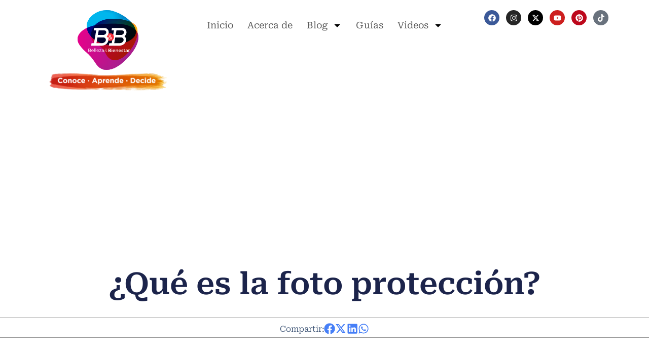

--- FILE ---
content_type: text/html; charset=UTF-8
request_url: https://bellezabienestar.org/que-es-la-foto-proteccion/
body_size: 20504
content:
<!DOCTYPE html><html lang="es"><head><meta charset="UTF-8"><meta name="viewport" content="width=device-width, initial-scale=1.0, viewport-fit=cover" />  <script data-cfasync="false">(function(ac) {
			var d = document, s = 'script', id = 'adplugg-adjs';
			var js, fjs = d.getElementsByTagName(s)[0];
			if (d.getElementById(id)) return;
			js = d.createElement(s); js.id = id; js.async = 1;
			js.src = '//www.adplugg.com/apusers/serve/' + ac + '/js/1.1/ad.js';
			fjs.parentNode.insertBefore(js, fjs);
		}('A48217689'));</script> <meta name='robots' content='index, follow, max-image-preview:large, max-snippet:-1, max-video-preview:-1' /><style>img:is([sizes="auto" i],[sizes^="auto," i]){contain-intrinsic-size:3000px 1500px}</style> <script data-cfasync="false" data-pagespeed-no-defer>var gtm4wp_datalayer_name = "dataLayer";
	var dataLayer = dataLayer || [];</script> <title>Qué es la Foto Protección: ¿por qué es crucial para cuidar tu Piel?</title><meta name="description" content="Protege tu piel del sol con fotoprotectores adecuados. Elige según tu tipo de piel y confía en marcas comprometidas." /><link rel="canonical" href="https://bellezabienestar.org/que-es-la-foto-proteccion/" /><meta property="og:locale" content="es_ES" /><meta property="og:type" content="article" /><meta property="og:title" content="Qué es la Foto Protección: ¿por qué es crucial para cuidar tu Piel?" /><meta property="og:description" content="Protege tu piel del sol con fotoprotectores adecuados. Elige según tu tipo de piel y confía en marcas comprometidas." /><meta property="og:url" content="https://bellezabienestar.org/que-es-la-foto-proteccion/" /><meta property="og:site_name" content="Belleza &amp; Bienestar de Canipec" /><meta property="article:publisher" content="https://www.facebook.com/BellezayBienestarCanipec" /><meta property="article:published_time" content="2019-11-11T21:00:29+00:00" /><meta property="article:modified_time" content="2024-07-22T18:38:55+00:00" /><meta property="og:image" content="https://bellezabienestar.org/wp-content/uploads/foto-proteccion.jpg" /><meta property="og:image:width" content="1200" /><meta property="og:image:height" content="628" /><meta property="og:image:type" content="image/jpeg" /><meta name="author" content="byb" /><meta name="twitter:card" content="summary_large_image" /><meta name="twitter:image" content="https://bellezabienestar.org/wp-content/uploads/foto-proteccion.jpg" /><meta name="twitter:creator" content="@CanipecByB" /><meta name="twitter:site" content="@CanipecByB" /><meta name="twitter:label1" content="Escrito por" /><meta name="twitter:data1" content="byb" /><meta name="twitter:label2" content="Tiempo de lectura" /><meta name="twitter:data2" content="3 minutos" /> <script type="application/ld+json" class="yoast-schema-graph">{"@context":"https://schema.org","@graph":[{"@type":"Article","@id":"https://bellezabienestar.org/que-es-la-foto-proteccion/#article","isPartOf":{"@id":"https://bellezabienestar.org/que-es-la-foto-proteccion/"},"author":{"name":"byb","@id":"https://bellezabienestar.org/#/schema/person/ff43690a1e4c0eb21231b7e7f2b59781"},"headline":"¿Qué es la foto protección?","datePublished":"2019-11-11T21:00:29+00:00","dateModified":"2024-07-22T18:38:55+00:00","mainEntityOfPage":{"@id":"https://bellezabienestar.org/que-es-la-foto-proteccion/"},"wordCount":517,"publisher":{"@id":"https://bellezabienestar.org/#organization"},"image":{"@id":"https://bellezabienestar.org/que-es-la-foto-proteccion/#primaryimage"},"thumbnailUrl":"https://bellezabienestar.org/wp-content/uploads/foto-proteccion.jpg","articleSection":["Piel"],"inLanguage":"es"},{"@type":"WebPage","@id":"https://bellezabienestar.org/que-es-la-foto-proteccion/","url":"https://bellezabienestar.org/que-es-la-foto-proteccion/","name":"Qué es la Foto Protección: ¿por qué es crucial para cuidar tu Piel?","isPartOf":{"@id":"https://bellezabienestar.org/#website"},"primaryImageOfPage":{"@id":"https://bellezabienestar.org/que-es-la-foto-proteccion/#primaryimage"},"image":{"@id":"https://bellezabienestar.org/que-es-la-foto-proteccion/#primaryimage"},"thumbnailUrl":"https://bellezabienestar.org/wp-content/uploads/foto-proteccion.jpg","datePublished":"2019-11-11T21:00:29+00:00","dateModified":"2024-07-22T18:38:55+00:00","description":"Protege tu piel del sol con fotoprotectores adecuados. Elige según tu tipo de piel y confía en marcas comprometidas.","breadcrumb":{"@id":"https://bellezabienestar.org/que-es-la-foto-proteccion/#breadcrumb"},"inLanguage":"es","potentialAction":[{"@type":"ReadAction","target":["https://bellezabienestar.org/que-es-la-foto-proteccion/"]}]},{"@type":"ImageObject","inLanguage":"es","@id":"https://bellezabienestar.org/que-es-la-foto-proteccion/#primaryimage","url":"https://bellezabienestar.org/wp-content/uploads/foto-proteccion.jpg","contentUrl":"https://bellezabienestar.org/wp-content/uploads/foto-proteccion.jpg","width":1200,"height":628,"caption":"foto protección"},{"@type":"BreadcrumbList","@id":"https://bellezabienestar.org/que-es-la-foto-proteccion/#breadcrumb","itemListElement":[{"@type":"ListItem","position":1,"name":"Portada","item":"https://bellezabienestar.org/"},{"@type":"ListItem","position":2,"name":"¿Qué es la foto protección?"}]},{"@type":"WebSite","@id":"https://bellezabienestar.org/#website","url":"https://bellezabienestar.org/","name":"Belleza & Bienestar de Canipec","description":"Todo lo que debes saber sobre maquillaje, piel, cabello y más, de la mano de los expertos","publisher":{"@id":"https://bellezabienestar.org/#organization"},"potentialAction":[{"@type":"SearchAction","target":{"@type":"EntryPoint","urlTemplate":"https://bellezabienestar.org/?s={search_term_string}"},"query-input":{"@type":"PropertyValueSpecification","valueRequired":true,"valueName":"search_term_string"}}],"inLanguage":"es"},{"@type":"Organization","@id":"https://bellezabienestar.org/#organization","name":"Belleza & Bienestar de Canipec","url":"https://bellezabienestar.org/","logo":{"@type":"ImageObject","inLanguage":"es","@id":"https://bellezabienestar.org/#/schema/logo/image/","url":"https://bellezabienestar.org/wp-content/uploads/logoBB.svg","contentUrl":"https://bellezabienestar.org/wp-content/uploads/logoBB.svg","width":193,"height":190,"caption":"Belleza & Bienestar de Canipec"},"image":{"@id":"https://bellezabienestar.org/#/schema/logo/image/"},"sameAs":["https://www.facebook.com/BellezayBienestarCanipec","https://x.com/CanipecByB","https://www.youtube.com/@BBBellezayBienestar"]},{"@type":"Person","@id":"https://bellezabienestar.org/#/schema/person/ff43690a1e4c0eb21231b7e7f2b59781","name":"byb","image":{"@type":"ImageObject","inLanguage":"es","@id":"https://bellezabienestar.org/#/schema/person/image/","url":"https://secure.gravatar.com/avatar/d8a2124bc7946468018609019684494e650546e21c2e652ca30f2886d110fe83?s=96&d=mm&r=g","contentUrl":"https://secure.gravatar.com/avatar/d8a2124bc7946468018609019684494e650546e21c2e652ca30f2886d110fe83?s=96&d=mm&r=g","caption":"byb"},"url":"https://bellezabienestar.org/author/admin/"}]}</script> <link rel='dns-prefetch' href='//fonts.googleapis.com' /><link rel="alternate" type="application/rss+xml" title="Belleza &amp; Bienestar de Canipec &raquo; Feed" href="https://bellezabienestar.org/feed/" /><link rel="alternate" type="application/rss+xml" title="Belleza &amp; Bienestar de Canipec &raquo; Feed de los comentarios" href="https://bellezabienestar.org/comments/feed/" /><link rel="alternate" type="application/rss+xml" title="Belleza &amp; Bienestar de Canipec &raquo; Comentario ¿Qué es la foto protección? del feed" href="https://bellezabienestar.org/que-es-la-foto-proteccion/feed/" />  <script src="//www.googletagmanager.com/gtag/js?id=G-RD78QGGENH"  data-cfasync="false" data-wpfc-render="false" type="text/javascript" async></script> <script data-cfasync="false" data-wpfc-render="false" type="text/javascript">var em_version = '8.11.1';
				var em_track_user = true;
				var em_no_track_reason = '';
								var ExactMetricsDefaultLocations = {"page_location":"https:\/\/bellezabienestar.org\/que-es-la-foto-proteccion\/"};
								if ( typeof ExactMetricsPrivacyGuardFilter === 'function' ) {
					var ExactMetricsLocations = (typeof ExactMetricsExcludeQuery === 'object') ? ExactMetricsPrivacyGuardFilter( ExactMetricsExcludeQuery ) : ExactMetricsPrivacyGuardFilter( ExactMetricsDefaultLocations );
				} else {
					var ExactMetricsLocations = (typeof ExactMetricsExcludeQuery === 'object') ? ExactMetricsExcludeQuery : ExactMetricsDefaultLocations;
				}

								var disableStrs = [
										'ga-disable-G-RD78QGGENH',
									];

				/* Function to detect opted out users */
				function __gtagTrackerIsOptedOut() {
					for (var index = 0; index < disableStrs.length; index++) {
						if (document.cookie.indexOf(disableStrs[index] + '=true') > -1) {
							return true;
						}
					}

					return false;
				}

				/* Disable tracking if the opt-out cookie exists. */
				if (__gtagTrackerIsOptedOut()) {
					for (var index = 0; index < disableStrs.length; index++) {
						window[disableStrs[index]] = true;
					}
				}

				/* Opt-out function */
				function __gtagTrackerOptout() {
					for (var index = 0; index < disableStrs.length; index++) {
						document.cookie = disableStrs[index] + '=true; expires=Thu, 31 Dec 2099 23:59:59 UTC; path=/';
						window[disableStrs[index]] = true;
					}
				}

				if ('undefined' === typeof gaOptout) {
					function gaOptout() {
						__gtagTrackerOptout();
					}
				}
								window.dataLayer = window.dataLayer || [];

				window.ExactMetricsDualTracker = {
					helpers: {},
					trackers: {},
				};
				if (em_track_user) {
					function __gtagDataLayer() {
						dataLayer.push(arguments);
					}

					function __gtagTracker(type, name, parameters) {
						if (!parameters) {
							parameters = {};
						}

						if (parameters.send_to) {
							__gtagDataLayer.apply(null, arguments);
							return;
						}

						if (type === 'event') {
														parameters.send_to = exactmetrics_frontend.v4_id;
							var hookName = name;
							if (typeof parameters['event_category'] !== 'undefined') {
								hookName = parameters['event_category'] + ':' + name;
							}

							if (typeof ExactMetricsDualTracker.trackers[hookName] !== 'undefined') {
								ExactMetricsDualTracker.trackers[hookName](parameters);
							} else {
								__gtagDataLayer('event', name, parameters);
							}
							
						} else {
							__gtagDataLayer.apply(null, arguments);
						}
					}

					__gtagTracker('js', new Date());
					__gtagTracker('set', {
						'developer_id.dNDMyYj': true,
											});
					if ( ExactMetricsLocations.page_location ) {
						__gtagTracker('set', ExactMetricsLocations);
					}
										__gtagTracker('config', 'G-RD78QGGENH', {"forceSSL":"true"} );
										window.gtag = __gtagTracker;										(function () {
						/* https://developers.google.com/analytics/devguides/collection/analyticsjs/ */
						/* ga and __gaTracker compatibility shim. */
						var noopfn = function () {
							return null;
						};
						var newtracker = function () {
							return new Tracker();
						};
						var Tracker = function () {
							return null;
						};
						var p = Tracker.prototype;
						p.get = noopfn;
						p.set = noopfn;
						p.send = function () {
							var args = Array.prototype.slice.call(arguments);
							args.unshift('send');
							__gaTracker.apply(null, args);
						};
						var __gaTracker = function () {
							var len = arguments.length;
							if (len === 0) {
								return;
							}
							var f = arguments[len - 1];
							if (typeof f !== 'object' || f === null || typeof f.hitCallback !== 'function') {
								if ('send' === arguments[0]) {
									var hitConverted, hitObject = false, action;
									if ('event' === arguments[1]) {
										if ('undefined' !== typeof arguments[3]) {
											hitObject = {
												'eventAction': arguments[3],
												'eventCategory': arguments[2],
												'eventLabel': arguments[4],
												'value': arguments[5] ? arguments[5] : 1,
											}
										}
									}
									if ('pageview' === arguments[1]) {
										if ('undefined' !== typeof arguments[2]) {
											hitObject = {
												'eventAction': 'page_view',
												'page_path': arguments[2],
											}
										}
									}
									if (typeof arguments[2] === 'object') {
										hitObject = arguments[2];
									}
									if (typeof arguments[5] === 'object') {
										Object.assign(hitObject, arguments[5]);
									}
									if ('undefined' !== typeof arguments[1].hitType) {
										hitObject = arguments[1];
										if ('pageview' === hitObject.hitType) {
											hitObject.eventAction = 'page_view';
										}
									}
									if (hitObject) {
										action = 'timing' === arguments[1].hitType ? 'timing_complete' : hitObject.eventAction;
										hitConverted = mapArgs(hitObject);
										__gtagTracker('event', action, hitConverted);
									}
								}
								return;
							}

							function mapArgs(args) {
								var arg, hit = {};
								var gaMap = {
									'eventCategory': 'event_category',
									'eventAction': 'event_action',
									'eventLabel': 'event_label',
									'eventValue': 'event_value',
									'nonInteraction': 'non_interaction',
									'timingCategory': 'event_category',
									'timingVar': 'name',
									'timingValue': 'value',
									'timingLabel': 'event_label',
									'page': 'page_path',
									'location': 'page_location',
									'title': 'page_title',
									'referrer' : 'page_referrer',
								};
								for (arg in args) {
																		if (!(!args.hasOwnProperty(arg) || !gaMap.hasOwnProperty(arg))) {
										hit[gaMap[arg]] = args[arg];
									} else {
										hit[arg] = args[arg];
									}
								}
								return hit;
							}

							try {
								f.hitCallback();
							} catch (ex) {
							}
						};
						__gaTracker.create = newtracker;
						__gaTracker.getByName = newtracker;
						__gaTracker.getAll = function () {
							return [];
						};
						__gaTracker.remove = noopfn;
						__gaTracker.loaded = true;
						window['__gaTracker'] = __gaTracker;
					})();
									} else {
										console.log("");
					(function () {
						function __gtagTracker() {
							return null;
						}

						window['__gtagTracker'] = __gtagTracker;
						window['gtag'] = __gtagTracker;
					})();
									}</script>  <script type="text/javascript">/* <![CDATA[ */ window._wpemojiSettings = {"baseUrl":"https:\/\/s.w.org\/images\/core\/emoji\/16.0.1\/72x72\/","ext":".png","svgUrl":"https:\/\/s.w.org\/images\/core\/emoji\/16.0.1\/svg\/","svgExt":".svg","source":{"concatemoji":"https:\/\/bellezabienestar.org\/wp-includes\/js\/wp-emoji-release.min.js"}};
/*! This file is auto-generated */
!function(s,n){var o,i,e;function c(e){try{var t={supportTests:e,timestamp:(new Date).valueOf()};sessionStorage.setItem(o,JSON.stringify(t))}catch(e){}}function p(e,t,n){e.clearRect(0,0,e.canvas.width,e.canvas.height),e.fillText(t,0,0);var t=new Uint32Array(e.getImageData(0,0,e.canvas.width,e.canvas.height).data),a=(e.clearRect(0,0,e.canvas.width,e.canvas.height),e.fillText(n,0,0),new Uint32Array(e.getImageData(0,0,e.canvas.width,e.canvas.height).data));return t.every(function(e,t){return e===a[t]})}function u(e,t){e.clearRect(0,0,e.canvas.width,e.canvas.height),e.fillText(t,0,0);for(var n=e.getImageData(16,16,1,1),a=0;a<n.data.length;a++)if(0!==n.data[a])return!1;return!0}function f(e,t,n,a){switch(t){case"flag":return n(e,"\ud83c\udff3\ufe0f\u200d\u26a7\ufe0f","\ud83c\udff3\ufe0f\u200b\u26a7\ufe0f")?!1:!n(e,"\ud83c\udde8\ud83c\uddf6","\ud83c\udde8\u200b\ud83c\uddf6")&&!n(e,"\ud83c\udff4\udb40\udc67\udb40\udc62\udb40\udc65\udb40\udc6e\udb40\udc67\udb40\udc7f","\ud83c\udff4\u200b\udb40\udc67\u200b\udb40\udc62\u200b\udb40\udc65\u200b\udb40\udc6e\u200b\udb40\udc67\u200b\udb40\udc7f");case"emoji":return!a(e,"\ud83e\udedf")}return!1}function g(e,t,n,a){var r="undefined"!=typeof WorkerGlobalScope&&self instanceof WorkerGlobalScope?new OffscreenCanvas(300,150):s.createElement("canvas"),o=r.getContext("2d",{willReadFrequently:!0}),i=(o.textBaseline="top",o.font="600 32px Arial",{});return e.forEach(function(e){i[e]=t(o,e,n,a)}),i}function t(e){var t=s.createElement("script");t.src=e,t.defer=!0,s.head.appendChild(t)}"undefined"!=typeof Promise&&(o="wpEmojiSettingsSupports",i=["flag","emoji"],n.supports={everything:!0,everythingExceptFlag:!0},e=new Promise(function(e){s.addEventListener("DOMContentLoaded",e,{once:!0})}),new Promise(function(t){var n=function(){try{var e=JSON.parse(sessionStorage.getItem(o));if("object"==typeof e&&"number"==typeof e.timestamp&&(new Date).valueOf()<e.timestamp+604800&&"object"==typeof e.supportTests)return e.supportTests}catch(e){}return null}();if(!n){if("undefined"!=typeof Worker&&"undefined"!=typeof OffscreenCanvas&&"undefined"!=typeof URL&&URL.createObjectURL&&"undefined"!=typeof Blob)try{var e="postMessage("+g.toString()+"("+[JSON.stringify(i),f.toString(),p.toString(),u.toString()].join(",")+"));",a=new Blob([e],{type:"text/javascript"}),r=new Worker(URL.createObjectURL(a),{name:"wpTestEmojiSupports"});return void(r.onmessage=function(e){c(n=e.data),r.terminate(),t(n)})}catch(e){}c(n=g(i,f,p,u))}t(n)}).then(function(e){for(var t in e)n.supports[t]=e[t],n.supports.everything=n.supports.everything&&n.supports[t],"flag"!==t&&(n.supports.everythingExceptFlag=n.supports.everythingExceptFlag&&n.supports[t]);n.supports.everythingExceptFlag=n.supports.everythingExceptFlag&&!n.supports.flag,n.DOMReady=!1,n.readyCallback=function(){n.DOMReady=!0}}).then(function(){return e}).then(function(){var e;n.supports.everything||(n.readyCallback(),(e=n.source||{}).concatemoji?t(e.concatemoji):e.wpemoji&&e.twemoji&&(t(e.twemoji),t(e.wpemoji)))}))}((window,document),window._wpemojiSettings); /* ]]> */</script> <script id="belle-ready">window.advanced_ads_ready=function(e,a){a=a||"complete";var d=function(e){return"interactive"===a?"loading"!==e:"complete"===e};d(document.readyState)?e():document.addEventListener("readystatechange",(function(a){d(a.target.readyState)&&e()}),{once:"interactive"===a})},window.advanced_ads_ready_queue=window.advanced_ads_ready_queue||[];</script> <link rel='stylesheet' id='dashicons-css' href='https://bellezabienestar.org/wp-includes/css/dashicons.min.css' type='text/css' media='all' /><link data-minify="1" rel='stylesheet' id='post-views-counter-frontend-css' href='https://bellezabienestar.org/wp-content/cache/min/1/wp-content/plugins/post-views-counter/css/frontend-7c9cdbeb604dffe04e691e74553e23c8.css' type='text/css' media='all' /><style id='wp-emoji-styles-inline-css' type='text/css'>img.wp-smiley,img.emoji{display:inline!important;border:none!important;box-shadow:none!important;height:1em!important;width:1em!important;margin:0 0.07em!important;vertical-align:-0.1em!important;background:none!important;padding:0!important}</style><link rel='stylesheet' id='wp-block-library-css' href='https://bellezabienestar.org/wp-includes/css/dist/block-library/style.min.css' type='text/css' media='all' /><style id='classic-theme-styles-inline-css' type='text/css'>
/*! This file is auto-generated */
.wp-block-button__link{color:#fff;background-color:#32373c;border-radius:9999px;box-shadow:none;text-decoration:none;padding:calc(.667em + 2px) calc(1.333em + 2px);font-size:1.125em}.wp-block-file__button{background:#32373c;color:#fff;text-decoration:none}</style><style id='global-styles-inline-css' type='text/css'>:root{--wp--preset--aspect-ratio--square:1;--wp--preset--aspect-ratio--4-3:4/3;--wp--preset--aspect-ratio--3-4:3/4;--wp--preset--aspect-ratio--3-2:3/2;--wp--preset--aspect-ratio--2-3:2/3;--wp--preset--aspect-ratio--16-9:16/9;--wp--preset--aspect-ratio--9-16:9/16;--wp--preset--color--black:#000000;--wp--preset--color--cyan-bluish-gray:#abb8c3;--wp--preset--color--white:#ffffff;--wp--preset--color--pale-pink:#f78da7;--wp--preset--color--vivid-red:#cf2e2e;--wp--preset--color--luminous-vivid-orange:#ff6900;--wp--preset--color--luminous-vivid-amber:#fcb900;--wp--preset--color--light-green-cyan:#7bdcb5;--wp--preset--color--vivid-green-cyan:#00d084;--wp--preset--color--pale-cyan-blue:#8ed1fc;--wp--preset--color--vivid-cyan-blue:#0693e3;--wp--preset--color--vivid-purple:#9b51e0;--wp--preset--gradient--vivid-cyan-blue-to-vivid-purple:linear-gradient(135deg,rgba(6,147,227,1) 0%,rgb(155,81,224) 100%);--wp--preset--gradient--light-green-cyan-to-vivid-green-cyan:linear-gradient(135deg,rgb(122,220,180) 0%,rgb(0,208,130) 100%);--wp--preset--gradient--luminous-vivid-amber-to-luminous-vivid-orange:linear-gradient(135deg,rgba(252,185,0,1) 0%,rgba(255,105,0,1) 100%);--wp--preset--gradient--luminous-vivid-orange-to-vivid-red:linear-gradient(135deg,rgba(255,105,0,1) 0%,rgb(207,46,46) 100%);--wp--preset--gradient--very-light-gray-to-cyan-bluish-gray:linear-gradient(135deg,rgb(238,238,238) 0%,rgb(169,184,195) 100%);--wp--preset--gradient--cool-to-warm-spectrum:linear-gradient(135deg,rgb(74,234,220) 0%,rgb(151,120,209) 20%,rgb(207,42,186) 40%,rgb(238,44,130) 60%,rgb(251,105,98) 80%,rgb(254,248,76) 100%);--wp--preset--gradient--blush-light-purple:linear-gradient(135deg,rgb(255,206,236) 0%,rgb(152,150,240) 100%);--wp--preset--gradient--blush-bordeaux:linear-gradient(135deg,rgb(254,205,165) 0%,rgb(254,45,45) 50%,rgb(107,0,62) 100%);--wp--preset--gradient--luminous-dusk:linear-gradient(135deg,rgb(255,203,112) 0%,rgb(199,81,192) 50%,rgb(65,88,208) 100%);--wp--preset--gradient--pale-ocean:linear-gradient(135deg,rgb(255,245,203) 0%,rgb(182,227,212) 50%,rgb(51,167,181) 100%);--wp--preset--gradient--electric-grass:linear-gradient(135deg,rgb(202,248,128) 0%,rgb(113,206,126) 100%);--wp--preset--gradient--midnight:linear-gradient(135deg,rgb(2,3,129) 0%,rgb(40,116,252) 100%);--wp--preset--font-size--small:13px;--wp--preset--font-size--medium:20px;--wp--preset--font-size--large:36px;--wp--preset--font-size--x-large:42px;--wp--preset--spacing--20:0.44rem;--wp--preset--spacing--30:0.67rem;--wp--preset--spacing--40:1rem;--wp--preset--spacing--50:1.5rem;--wp--preset--spacing--60:2.25rem;--wp--preset--spacing--70:3.38rem;--wp--preset--spacing--80:5.06rem;--wp--preset--shadow--natural:6px 6px 9px rgba(0, 0, 0, 0.2);--wp--preset--shadow--deep:12px 12px 50px rgba(0, 0, 0, 0.4);--wp--preset--shadow--sharp:6px 6px 0px rgba(0, 0, 0, 0.2);--wp--preset--shadow--outlined:6px 6px 0px -3px rgba(255, 255, 255, 1), 6px 6px rgba(0, 0, 0, 1);--wp--preset--shadow--crisp:6px 6px 0px rgba(0, 0, 0, 1)}:where(.is-layout-flex){gap:.5em}:where(.is-layout-grid){gap:.5em}body .is-layout-flex{display:flex}.is-layout-flex{flex-wrap:wrap;align-items:center}.is-layout-flex>:is(*,div){margin:0}body .is-layout-grid{display:grid}.is-layout-grid>:is(*,div){margin:0}:where(.wp-block-columns.is-layout-flex){gap:2em}:where(.wp-block-columns.is-layout-grid){gap:2em}:where(.wp-block-post-template.is-layout-flex){gap:1.25em}:where(.wp-block-post-template.is-layout-grid){gap:1.25em}.has-black-color{color:var(--wp--preset--color--black)!important}.has-cyan-bluish-gray-color{color:var(--wp--preset--color--cyan-bluish-gray)!important}.has-white-color{color:var(--wp--preset--color--white)!important}.has-pale-pink-color{color:var(--wp--preset--color--pale-pink)!important}.has-vivid-red-color{color:var(--wp--preset--color--vivid-red)!important}.has-luminous-vivid-orange-color{color:var(--wp--preset--color--luminous-vivid-orange)!important}.has-luminous-vivid-amber-color{color:var(--wp--preset--color--luminous-vivid-amber)!important}.has-light-green-cyan-color{color:var(--wp--preset--color--light-green-cyan)!important}.has-vivid-green-cyan-color{color:var(--wp--preset--color--vivid-green-cyan)!important}.has-pale-cyan-blue-color{color:var(--wp--preset--color--pale-cyan-blue)!important}.has-vivid-cyan-blue-color{color:var(--wp--preset--color--vivid-cyan-blue)!important}.has-vivid-purple-color{color:var(--wp--preset--color--vivid-purple)!important}.has-black-background-color{background-color:var(--wp--preset--color--black)!important}.has-cyan-bluish-gray-background-color{background-color:var(--wp--preset--color--cyan-bluish-gray)!important}.has-white-background-color{background-color:var(--wp--preset--color--white)!important}.has-pale-pink-background-color{background-color:var(--wp--preset--color--pale-pink)!important}.has-vivid-red-background-color{background-color:var(--wp--preset--color--vivid-red)!important}.has-luminous-vivid-orange-background-color{background-color:var(--wp--preset--color--luminous-vivid-orange)!important}.has-luminous-vivid-amber-background-color{background-color:var(--wp--preset--color--luminous-vivid-amber)!important}.has-light-green-cyan-background-color{background-color:var(--wp--preset--color--light-green-cyan)!important}.has-vivid-green-cyan-background-color{background-color:var(--wp--preset--color--vivid-green-cyan)!important}.has-pale-cyan-blue-background-color{background-color:var(--wp--preset--color--pale-cyan-blue)!important}.has-vivid-cyan-blue-background-color{background-color:var(--wp--preset--color--vivid-cyan-blue)!important}.has-vivid-purple-background-color{background-color:var(--wp--preset--color--vivid-purple)!important}.has-black-border-color{border-color:var(--wp--preset--color--black)!important}.has-cyan-bluish-gray-border-color{border-color:var(--wp--preset--color--cyan-bluish-gray)!important}.has-white-border-color{border-color:var(--wp--preset--color--white)!important}.has-pale-pink-border-color{border-color:var(--wp--preset--color--pale-pink)!important}.has-vivid-red-border-color{border-color:var(--wp--preset--color--vivid-red)!important}.has-luminous-vivid-orange-border-color{border-color:var(--wp--preset--color--luminous-vivid-orange)!important}.has-luminous-vivid-amber-border-color{border-color:var(--wp--preset--color--luminous-vivid-amber)!important}.has-light-green-cyan-border-color{border-color:var(--wp--preset--color--light-green-cyan)!important}.has-vivid-green-cyan-border-color{border-color:var(--wp--preset--color--vivid-green-cyan)!important}.has-pale-cyan-blue-border-color{border-color:var(--wp--preset--color--pale-cyan-blue)!important}.has-vivid-cyan-blue-border-color{border-color:var(--wp--preset--color--vivid-cyan-blue)!important}.has-vivid-purple-border-color{border-color:var(--wp--preset--color--vivid-purple)!important}.has-vivid-cyan-blue-to-vivid-purple-gradient-background{background:var(--wp--preset--gradient--vivid-cyan-blue-to-vivid-purple)!important}.has-light-green-cyan-to-vivid-green-cyan-gradient-background{background:var(--wp--preset--gradient--light-green-cyan-to-vivid-green-cyan)!important}.has-luminous-vivid-amber-to-luminous-vivid-orange-gradient-background{background:var(--wp--preset--gradient--luminous-vivid-amber-to-luminous-vivid-orange)!important}.has-luminous-vivid-orange-to-vivid-red-gradient-background{background:var(--wp--preset--gradient--luminous-vivid-orange-to-vivid-red)!important}.has-very-light-gray-to-cyan-bluish-gray-gradient-background{background:var(--wp--preset--gradient--very-light-gray-to-cyan-bluish-gray)!important}.has-cool-to-warm-spectrum-gradient-background{background:var(--wp--preset--gradient--cool-to-warm-spectrum)!important}.has-blush-light-purple-gradient-background{background:var(--wp--preset--gradient--blush-light-purple)!important}.has-blush-bordeaux-gradient-background{background:var(--wp--preset--gradient--blush-bordeaux)!important}.has-luminous-dusk-gradient-background{background:var(--wp--preset--gradient--luminous-dusk)!important}.has-pale-ocean-gradient-background{background:var(--wp--preset--gradient--pale-ocean)!important}.has-electric-grass-gradient-background{background:var(--wp--preset--gradient--electric-grass)!important}.has-midnight-gradient-background{background:var(--wp--preset--gradient--midnight)!important}.has-small-font-size{font-size:var(--wp--preset--font-size--small)!important}.has-medium-font-size{font-size:var(--wp--preset--font-size--medium)!important}.has-large-font-size{font-size:var(--wp--preset--font-size--large)!important}.has-x-large-font-size{font-size:var(--wp--preset--font-size--x-large)!important}:where(.wp-block-post-template.is-layout-flex){gap:1.25em}:where(.wp-block-post-template.is-layout-grid){gap:1.25em}:where(.wp-block-columns.is-layout-flex){gap:2em}:where(.wp-block-columns.is-layout-grid){gap:2em}:root :where(.wp-block-pullquote){font-size:1.5em;line-height:1.6}</style><link data-minify="1" rel='stylesheet' id='contact-form-7-css' href='https://bellezabienestar.org/wp-content/cache/min/1/wp-content/plugins/contact-form-7/includes/css/styles-e202382a7052ddbee880d80d366aa4a6.css' type='text/css' media='all' /><link rel='stylesheet' id='s7upf-google-fonts-css' href='https://fonts.googleapis.com/css?family=Poppins%3A300%2C400%2C700%7COswald%3A300%2C400%2C700&#038;ver=6.8.3' type='text/css' media='all' /><link rel='stylesheet' id='bootstrap-css' href='https://bellezabienestar.org/wp-content/themes/worldnews/assets/css/lib/bootstrap.min.css' type='text/css' media='all' /><link rel='stylesheet' id='font-awesome-css' href='https://bellezabienestar.org/wp-content/plugins/elementor/assets/lib/font-awesome/css/font-awesome.min.css' type='text/css' media='all' /><link rel='stylesheet' id='font-ionicons-css' href='https://bellezabienestar.org/wp-content/themes/worldnews/assets/css/lib/ionicons.min.css' type='text/css' media='all' /><link rel='stylesheet' id='owl-carousel-css' href='https://bellezabienestar.org/wp-content/themes/worldnews/assets/css/lib/owl.carousel.min.css' type='text/css' media='all' /><link rel='stylesheet' id='hover-css' href='https://bellezabienestar.org/wp-content/themes/worldnews/assets/css/lib/hover.min.css' type='text/css' media='all' /><link data-minify="1" rel='stylesheet' id='s7upf-theme-unitest-css' href='https://bellezabienestar.org/wp-content/cache/min/1/wp-content/themes/worldnews/assets/css/theme-unitest-48864606910288310b27ec0403921dcf.css' type='text/css' media='all' /><link rel='stylesheet' id='s7upf-color-css' href='https://bellezabienestar.org/wp-content/themes/worldnews/assets/css/lib/color.min.css' type='text/css' media='all' /><link rel='stylesheet' id='s7upf-theme-css' href='https://bellezabienestar.org/wp-content/themes/worldnews/assets/css/lib/theme.min.css' type='text/css' media='all' /><link rel='stylesheet' id='s7upf-responsive-css' href='https://bellezabienestar.org/wp-content/themes/worldnews/assets/css/lib/responsive.min.css' type='text/css' media='all' /><link rel='stylesheet' id='s7upf-preload-css' href='https://bellezabienestar.org/wp-content/themes/worldnews/assets/css/lib/preload.min.css' type='text/css' media='all' /><link data-minify="1" rel='stylesheet' id='s7upf-theme-style-css' href='https://bellezabienestar.org/wp-content/cache/min/1/wp-content/themes/worldnews/assets/css/custom-style-16fb7317a6f1f82cfd0bae70794a8431.css' type='text/css' media='all' /><link rel='stylesheet' id='s7upf-theme-default-css' href='https://bellezabienestar.org/wp-content/themes/worldnews/style.css' type='text/css' media='all' /><link rel='stylesheet' id='elementor-frontend-css' href='https://bellezabienestar.org/wp-content/plugins/elementor/assets/css/frontend.min.css' type='text/css' media='all' /><link rel='stylesheet' id='widget-image-css' href='https://bellezabienestar.org/wp-content/plugins/elementor/assets/css/widget-image.min.css' type='text/css' media='all' /><link rel='stylesheet' id='widget-nav-menu-css' href='https://bellezabienestar.org/wp-content/plugins/elementor-pro/assets/css/widget-nav-menu.min.css' type='text/css' media='all' /><link rel='stylesheet' id='e-animation-grow-css' href='https://bellezabienestar.org/wp-content/plugins/elementor/assets/lib/animations/styles/e-animation-grow.min.css' type='text/css' media='all' /><link rel='stylesheet' id='widget-social-icons-css' href='https://bellezabienestar.org/wp-content/plugins/elementor/assets/css/widget-social-icons.min.css' type='text/css' media='all' /><link rel='stylesheet' id='e-apple-webkit-css' href='https://bellezabienestar.org/wp-content/plugins/elementor/assets/css/conditionals/apple-webkit.min.css' type='text/css' media='all' /><link rel='stylesheet' id='widget-heading-css' href='https://bellezabienestar.org/wp-content/plugins/elementor/assets/css/widget-heading.min.css' type='text/css' media='all' /><link rel='stylesheet' id='widget-share-buttons-css' href='https://bellezabienestar.org/wp-content/plugins/elementor-pro/assets/css/widget-share-buttons.min.css' type='text/css' media='all' /><link rel='stylesheet' id='widget-posts-css' href='https://bellezabienestar.org/wp-content/plugins/elementor-pro/assets/css/widget-posts.min.css' type='text/css' media='all' /><link data-minify="1" rel='stylesheet' id='elementor-post-9727-css' href='https://bellezabienestar.org/wp-content/cache/min/1/wp-content/uploads/elementor/css/post-9727-1658b2baff36e8e21858ee03be5a02bb.css' type='text/css' media='all' /><link data-minify="1" rel='stylesheet' id='elementor-post-9734-css' href='https://bellezabienestar.org/wp-content/cache/min/1/wp-content/uploads/elementor/css/post-9734-464d850e1a527f9f0ca99b89a8503cc0.css' type='text/css' media='all' /><link data-minify="1" rel='stylesheet' id='elementor-post-9982-css' href='https://bellezabienestar.org/wp-content/cache/min/1/wp-content/uploads/elementor/css/post-9982-5266478da846c747e10075ebd300a773.css' type='text/css' media='all' /><link data-minify="1" rel='stylesheet' id='elementor-post-12075-css' href='https://bellezabienestar.org/wp-content/cache/min/1/wp-content/uploads/elementor/css/post-12075-951285f149841f151698da96b81d4b1c.css' type='text/css' media='all' /><link data-minify="1" rel='stylesheet' id='elementor-gf-local-robotoserif-css' href='https://bellezabienestar.org/wp-content/cache/min/1/wp-content/uploads/elementor/google-fonts/css/robotoserif-9292f221b67d721970cec39afef0cb94.css' type='text/css' media='all' /><link data-minify="1" rel='stylesheet' id='elementor-gf-local-poppins-css' href='https://bellezabienestar.org/wp-content/cache/min/1/wp-content/uploads/elementor/google-fonts/css/poppins-799bed53d274207554f43e272c9f21d6.css' type='text/css' media='all' /> <script type="text/javascript" src="https://bellezabienestar.org/wp-includes/js/jquery/jquery.min.js" id="jquery-core-js"></script> <script type="text/javascript" src="https://bellezabienestar.org/wp-includes/js/jquery/jquery-migrate.min.js" id="jquery-migrate-js" defer></script> <script type="text/javascript" src="https://bellezabienestar.org/wp-content/plugins/google-analytics-dashboard-for-wp/assets/js/frontend-gtag.min.js" id="exactmetrics-frontend-script-js" async="async" data-wp-strategy="async"></script> <script data-cfasync="false" data-wpfc-render="false" type="text/javascript" id='exactmetrics-frontend-script-js-extra'>/* <![CDATA[ */ var exactmetrics_frontend = {"js_events_tracking":"true","download_extensions":"zip,mp3,mpeg,pdf,docx,pptx,xlsx,rar","inbound_paths":"[{\"path\":\"\\\/go\\\/\",\"label\":\"affiliate\"},{\"path\":\"\\\/recommend\\\/\",\"label\":\"affiliate\"}]","home_url":"https:\/\/bellezabienestar.org","hash_tracking":"false","v4_id":"G-RD78QGGENH"}; /* ]]> */</script> <link rel="https://api.w.org/" href="https://bellezabienestar.org/wp-json/" /><link rel="alternate" title="JSON" type="application/json" href="https://bellezabienestar.org/wp-json/wp/v2/posts/6027" /><link rel="EditURI" type="application/rsd+xml" title="RSD" href="https://bellezabienestar.org/xmlrpc.php?rsd" /><meta name="generator" content="WordPress 6.8.3" /><link rel='shortlink' href='https://bellezabienestar.org/?p=6027' /><link rel="alternate" title="oEmbed (JSON)" type="application/json+oembed" href="https://bellezabienestar.org/wp-json/oembed/1.0/embed?url=https%3A%2F%2Fbellezabienestar.org%2Fque-es-la-foto-proteccion%2F" /><link rel="alternate" title="oEmbed (XML)" type="text/xml+oembed" href="https://bellezabienestar.org/wp-json/oembed/1.0/embed?url=https%3A%2F%2Fbellezabienestar.org%2Fque-es-la-foto-proteccion%2F&#038;format=xml" /> <script type="text/javascript">var ajaxurl = "https://bellezabienestar.org/wp-admin/admin-ajax.php";</script> <script>!function(f,b,e,v,n,t,s)
{if(f.fbq)return;n=f.fbq=function(){n.callMethod?
n.callMethod.apply(n,arguments):n.queue.push(arguments)};
if(!f._fbq)f._fbq=n;n.push=n;n.loaded=!0;n.version='2.0';
n.queue=[];t=b.createElement(e);t.async=!0;
t.src=v;s=b.getElementsByTagName(e)[0];
s.parentNode.insertBefore(t,s)}(window, document,'script',
'https://connect.facebook.net/en_US/fbevents.js');
fbq('init', '292039286150963');
fbq('track', 'PageView');</script> <noscript><img height="1" width="1" style="display:none" src="https://www.facebook.com/tr?id=292039286150963&ev=PageView&noscript=1" /></noscript>  <script async src="https://pagead2.googlesyndication.com/pagead/js/adsbygoogle.js?client=ca-pub-3215307785638112"
     crossorigin="anonymous"></script> <script async custom-element="amp-auto-ads"
        src="https://cdn.ampproject.org/v0/amp-auto-ads-0.1.js"></script> <amp-auto-ads type="adsense" data-ad-client="ca-pub-3215307785638112"> </amp-auto-ads>  <script data-cfasync="false" data-pagespeed-no-defer></script> <meta name="generator" content="Elementor 3.33.1; features: e_font_icon_svg, additional_custom_breakpoints; settings: css_print_method-external, google_font-enabled, font_display-auto"><style>.e-con.e-parent:nth-of-type(n+4):not(.e-lazyloaded):not(.e-no-lazyload),.e-con.e-parent:nth-of-type(n+4):not(.e-lazyloaded):not(.e-no-lazyload) *{background-image:none!important}@media screen and (max-height:1024px){.e-con.e-parent:nth-of-type(n+3):not(.e-lazyloaded):not(.e-no-lazyload),.e-con.e-parent:nth-of-type(n+3):not(.e-lazyloaded):not(.e-no-lazyload) *{background-image:none!important}}@media screen and (max-height:640px){.e-con.e-parent:nth-of-type(n+2):not(.e-lazyloaded):not(.e-no-lazyload),.e-con.e-parent:nth-of-type(n+2):not(.e-lazyloaded):not(.e-no-lazyload) *{background-image:none!important}}</style><link rel="icon" href="https://bellezabienestar.org/wp-content/uploads/logoBB-32x32.jpg" sizes="32x32" /><link rel="icon" href="https://bellezabienestar.org/wp-content/uploads/logoBB-192x191.jpg" sizes="192x192" /><link rel="apple-touch-icon" href="https://bellezabienestar.org/wp-content/uploads/logoBB-180x180.jpg" /><meta name="msapplication-TileImage" content="https://bellezabienestar.org/wp-content/uploads/logoBB.svg" /><style type="text/css" id="wp-custom-css">*{font-family:"Roboto Serif",serif}</style><noscript><style id="rocket-lazyload-nojs-css">.rll-youtube-player,[data-lazy-src]{display:none!important}</style></noscript></head><body class="wp-singular post-template-default single single-post postid-6027 single-format-standard wp-custom-logo wp-theme-worldnews elementor-default elementor-template-full-width elementor-kit-9727 aa-prefix-belle- aa-disabled-all elementor-page-12075"><header data-elementor-type="header" data-elementor-id="9734" class="elementor elementor-9734 elementor-location-header" data-elementor-post-type="elementor_library"><div class="elementor-element elementor-element-1104bda e-flex e-con-boxed e-con e-parent" data-id="1104bda" data-element_type="container"><div class="e-con-inner"><div class="elementor-element elementor-element-d27c83c e-con-full e-flex e-con e-child" data-id="d27c83c" data-element_type="container"><div class="elementor-element elementor-element-dc19378 elementor-widget elementor-widget-theme-site-logo elementor-widget-image" data-id="dc19378" data-element_type="widget" data-widget_type="theme-site-logo.default"><div class="elementor-widget-container"> <a href="https://bellezabienestar.org"> <img width="193" height="190" src="data:image/svg+xml,%3Csvg%20xmlns='http://www.w3.org/2000/svg'%20viewBox='0%200%20193%20190'%3E%3C/svg%3E" class="attachment-full size-full wp-image-11113" alt="" data-lazy-src="https://bellezabienestar.org/wp-content/uploads/logoBB.svg" /><noscript><img width="193" height="190" src="https://bellezabienestar.org/wp-content/uploads/logoBB.svg" class="attachment-full size-full wp-image-11113" alt="" /></noscript> </a></div></div><div class="elementor-element elementor-element-f6cf4ca elementor-widget elementor-widget-image" data-id="f6cf4ca" data-element_type="widget" data-widget_type="image.default"><div class="elementor-widget-container"> <img src="data:image/svg+xml,%3Csvg%20xmlns='http://www.w3.org/2000/svg'%20viewBox='0%200%200%200'%3E%3C/svg%3E" title="" alt="Conoce, decide, aprende" loading="lazy" data-lazy-src="https://bellezabienestar.org/wp-content/uploads/conoce-decide-aprende.png" /><noscript><img src="https://bellezabienestar.org/wp-content/uploads/conoce-decide-aprende.png" title="" alt="Conoce, decide, aprende" loading="lazy" /></noscript></div></div></div><div class="elementor-element elementor-element-27d36fc e-con-full e-flex e-con e-child" data-id="27d36fc" data-element_type="container"><div class="elementor-element elementor-element-aef6eec elementor-nav-menu__align-center elementor-nav-menu--stretch elementor-nav-menu--dropdown-tablet elementor-nav-menu__text-align-aside elementor-nav-menu--toggle elementor-nav-menu--burger elementor-widget elementor-widget-nav-menu" data-id="aef6eec" data-element_type="widget" data-settings="{&quot;full_width&quot;:&quot;stretch&quot;,&quot;layout&quot;:&quot;horizontal&quot;,&quot;submenu_icon&quot;:{&quot;value&quot;:&quot;&lt;svg aria-hidden=\&quot;true\&quot; class=\&quot;e-font-icon-svg e-fas-caret-down\&quot; viewBox=\&quot;0 0 320 512\&quot; xmlns=\&quot;http:\/\/www.w3.org\/2000\/svg\&quot;&gt;&lt;path d=\&quot;M31.3 192h257.3c17.8 0 26.7 21.5 14.1 34.1L174.1 354.8c-7.8 7.8-20.5 7.8-28.3 0L17.2 226.1C4.6 213.5 13.5 192 31.3 192z\&quot;&gt;&lt;\/path&gt;&lt;\/svg&gt;&quot;,&quot;library&quot;:&quot;fa-solid&quot;},&quot;toggle&quot;:&quot;burger&quot;}" data-widget_type="nav-menu.default"><div class="elementor-widget-container"><nav aria-label="Menú" class="elementor-nav-menu--main elementor-nav-menu__container elementor-nav-menu--layout-horizontal e--pointer-underline e--animation-fade"><ul id="menu-1-aef6eec" class="elementor-nav-menu"><li class="menu-item menu-item-type-custom menu-item-object-custom menu-item-home menu-item-2513"><a href="https://bellezabienestar.org/" class="elementor-item">Inicio</a></li><li class="menu-item menu-item-type-post_type menu-item-object-page menu-item-5633"><a href="https://bellezabienestar.org/acerca-de/" class="elementor-item">Acerca de</a></li><li class="menu-item menu-item-type-custom menu-item-object-custom menu-item-has-children menu-item-10525"><a href="#" class="elementor-item elementor-item-anchor">Blog</a><ul class="sub-menu elementor-nav-menu--dropdown"><li class="menu-item menu-item-type-post_type menu-item-object-page menu-item-10150"><a href="https://bellezabienestar.org/cabello/" class="elementor-sub-item">Cabello</a></li><li class="menu-item menu-item-type-post_type menu-item-object-page menu-item-10231"><a href="https://bellezabienestar.org/piel/" class="elementor-sub-item">Piel</a></li><li class="menu-item menu-item-type-post_type menu-item-object-page menu-item-10252"><a href="https://bellezabienestar.org/maquillaje/" class="elementor-sub-item">Maquillaje</a></li><li class="menu-item menu-item-type-post_type menu-item-object-page menu-item-10266"><a href="https://bellezabienestar.org/bucal/" class="elementor-sub-item">Bucal</a></li><li class="menu-item menu-item-type-post_type menu-item-object-page menu-item-10271"><a href="https://bellezabienestar.org/olor/" class="elementor-sub-item">Olor</a></li><li class="menu-item menu-item-type-post_type menu-item-object-page menu-item-10280"><a href="https://bellezabienestar.org/consumo-informado/" class="elementor-sub-item">Consumo informado</a></li><li class="menu-item menu-item-type-post_type menu-item-object-page menu-item-10285"><a href="https://bellezabienestar.org/para-hombres/" class="elementor-sub-item">Para hombres</a></li></ul></li><li class="menu-item menu-item-type-post_type menu-item-object-page menu-item-11273"><a href="https://bellezabienestar.org/guias/" class="elementor-item">Guías</a></li><li class="menu-item menu-item-type-custom menu-item-object-custom menu-item-has-children menu-item-11718"><a href="#" class="elementor-item elementor-item-anchor">Videos</a><ul class="sub-menu elementor-nav-menu--dropdown"><li class="menu-item menu-item-type-post_type menu-item-object-page menu-item-10328"><a href="https://bellezabienestar.org/podcast/" class="elementor-sub-item">Podcast</a></li><li class="menu-item menu-item-type-post_type menu-item-object-page menu-item-11742"><a href="https://bellezabienestar.org/capsulas/" class="elementor-sub-item">Cápsulas</a></li><li class="menu-item menu-item-type-post_type menu-item-object-page menu-item-11759"><a href="https://bellezabienestar.org/lives/" class="elementor-sub-item">Lives</a></li></ul></li></ul></nav><div class="elementor-menu-toggle" role="button" tabindex="0" aria-label="Alternar menú" aria-expanded="false"> <svg aria-hidden="true" role="presentation" class="elementor-menu-toggle__icon--open e-font-icon-svg e-eicon-menu-bar" viewBox="0 0 1000 1000" xmlns="http://www.w3.org/2000/svg"><path d="M104 333H896C929 333 958 304 958 271S929 208 896 208H104C71 208 42 237 42 271S71 333 104 333ZM104 583H896C929 583 958 554 958 521S929 458 896 458H104C71 458 42 487 42 521S71 583 104 583ZM104 833H896C929 833 958 804 958 771S929 708 896 708H104C71 708 42 737 42 771S71 833 104 833Z"></path></svg><svg aria-hidden="true" role="presentation" class="elementor-menu-toggle__icon--close e-font-icon-svg e-eicon-close" viewBox="0 0 1000 1000" xmlns="http://www.w3.org/2000/svg"><path d="M742 167L500 408 258 167C246 154 233 150 217 150 196 150 179 158 167 167 154 179 150 196 150 212 150 229 154 242 171 254L408 500 167 742C138 771 138 800 167 829 196 858 225 858 254 829L496 587 738 829C750 842 767 846 783 846 800 846 817 842 829 829 842 817 846 804 846 783 846 767 842 750 829 737L588 500 833 258C863 229 863 200 833 171 804 137 775 137 742 167Z"></path></svg></div><nav class="elementor-nav-menu--dropdown elementor-nav-menu__container" aria-hidden="true"><ul id="menu-2-aef6eec" class="elementor-nav-menu"><li class="menu-item menu-item-type-custom menu-item-object-custom menu-item-home menu-item-2513"><a href="https://bellezabienestar.org/" class="elementor-item" tabindex="-1">Inicio</a></li><li class="menu-item menu-item-type-post_type menu-item-object-page menu-item-5633"><a href="https://bellezabienestar.org/acerca-de/" class="elementor-item" tabindex="-1">Acerca de</a></li><li class="menu-item menu-item-type-custom menu-item-object-custom menu-item-has-children menu-item-10525"><a href="#" class="elementor-item elementor-item-anchor" tabindex="-1">Blog</a><ul class="sub-menu elementor-nav-menu--dropdown"><li class="menu-item menu-item-type-post_type menu-item-object-page menu-item-10150"><a href="https://bellezabienestar.org/cabello/" class="elementor-sub-item" tabindex="-1">Cabello</a></li><li class="menu-item menu-item-type-post_type menu-item-object-page menu-item-10231"><a href="https://bellezabienestar.org/piel/" class="elementor-sub-item" tabindex="-1">Piel</a></li><li class="menu-item menu-item-type-post_type menu-item-object-page menu-item-10252"><a href="https://bellezabienestar.org/maquillaje/" class="elementor-sub-item" tabindex="-1">Maquillaje</a></li><li class="menu-item menu-item-type-post_type menu-item-object-page menu-item-10266"><a href="https://bellezabienestar.org/bucal/" class="elementor-sub-item" tabindex="-1">Bucal</a></li><li class="menu-item menu-item-type-post_type menu-item-object-page menu-item-10271"><a href="https://bellezabienestar.org/olor/" class="elementor-sub-item" tabindex="-1">Olor</a></li><li class="menu-item menu-item-type-post_type menu-item-object-page menu-item-10280"><a href="https://bellezabienestar.org/consumo-informado/" class="elementor-sub-item" tabindex="-1">Consumo informado</a></li><li class="menu-item menu-item-type-post_type menu-item-object-page menu-item-10285"><a href="https://bellezabienestar.org/para-hombres/" class="elementor-sub-item" tabindex="-1">Para hombres</a></li></ul></li><li class="menu-item menu-item-type-post_type menu-item-object-page menu-item-11273"><a href="https://bellezabienestar.org/guias/" class="elementor-item" tabindex="-1">Guías</a></li><li class="menu-item menu-item-type-custom menu-item-object-custom menu-item-has-children menu-item-11718"><a href="#" class="elementor-item elementor-item-anchor" tabindex="-1">Videos</a><ul class="sub-menu elementor-nav-menu--dropdown"><li class="menu-item menu-item-type-post_type menu-item-object-page menu-item-10328"><a href="https://bellezabienestar.org/podcast/" class="elementor-sub-item" tabindex="-1">Podcast</a></li><li class="menu-item menu-item-type-post_type menu-item-object-page menu-item-11742"><a href="https://bellezabienestar.org/capsulas/" class="elementor-sub-item" tabindex="-1">Cápsulas</a></li><li class="menu-item menu-item-type-post_type menu-item-object-page menu-item-11759"><a href="https://bellezabienestar.org/lives/" class="elementor-sub-item" tabindex="-1">Lives</a></li></ul></li></ul></nav></div></div></div><div class="elementor-element elementor-element-dcfef65 e-con-full e-flex e-con e-child" data-id="dcfef65" data-element_type="container"><div class="elementor-element elementor-element-91e6530 elementor-shape-circle e-grid-align-right elementor-grid-0 elementor-widget elementor-widget-social-icons" data-id="91e6530" data-element_type="widget" id="iconosredes" data-widget_type="social-icons.default"><div class="elementor-widget-container"><div class="elementor-social-icons-wrapper elementor-grid" role="list"> <span class="elementor-grid-item" role="listitem"> <a class="elementor-icon elementor-social-icon elementor-social-icon-facebook elementor-animation-grow elementor-repeater-item-f412965" href="https://www.facebook.com/BellezayBienestarCanipec" target="_blank"> <span class="elementor-screen-only">Facebook</span> <svg aria-hidden="true" class="e-font-icon-svg e-fab-facebook" viewBox="0 0 512 512" xmlns="http://www.w3.org/2000/svg"><path d="M504 256C504 119 393 8 256 8S8 119 8 256c0 123.78 90.69 226.38 209.25 245V327.69h-63V256h63v-54.64c0-62.15 37-96.48 93.67-96.48 27.14 0 55.52 4.84 55.52 4.84v61h-31.28c-30.8 0-40.41 19.12-40.41 38.73V256h68.78l-11 71.69h-57.78V501C413.31 482.38 504 379.78 504 256z"></path></svg> </a> </span> <span class="elementor-grid-item" role="listitem"> <a class="elementor-icon elementor-social-icon elementor-social-icon-instagram elementor-animation-grow elementor-repeater-item-2ff1e76" href="https://www.instagram.com/canipecbyb/" target="_blank"> <span class="elementor-screen-only">Instagram</span> <svg aria-hidden="true" class="e-font-icon-svg e-fab-instagram" viewBox="0 0 448 512" xmlns="http://www.w3.org/2000/svg"><path d="M224.1 141c-63.6 0-114.9 51.3-114.9 114.9s51.3 114.9 114.9 114.9S339 319.5 339 255.9 287.7 141 224.1 141zm0 189.6c-41.1 0-74.7-33.5-74.7-74.7s33.5-74.7 74.7-74.7 74.7 33.5 74.7 74.7-33.6 74.7-74.7 74.7zm146.4-194.3c0 14.9-12 26.8-26.8 26.8-14.9 0-26.8-12-26.8-26.8s12-26.8 26.8-26.8 26.8 12 26.8 26.8zm76.1 27.2c-1.7-35.9-9.9-67.7-36.2-93.9-26.2-26.2-58-34.4-93.9-36.2-37-2.1-147.9-2.1-184.9 0-35.8 1.7-67.6 9.9-93.9 36.1s-34.4 58-36.2 93.9c-2.1 37-2.1 147.9 0 184.9 1.7 35.9 9.9 67.7 36.2 93.9s58 34.4 93.9 36.2c37 2.1 147.9 2.1 184.9 0 35.9-1.7 67.7-9.9 93.9-36.2 26.2-26.2 34.4-58 36.2-93.9 2.1-37 2.1-147.8 0-184.8zM398.8 388c-7.8 19.6-22.9 34.7-42.6 42.6-29.5 11.7-99.5 9-132.1 9s-102.7 2.6-132.1-9c-19.6-7.8-34.7-22.9-42.6-42.6-11.7-29.5-9-99.5-9-132.1s-2.6-102.7 9-132.1c7.8-19.6 22.9-34.7 42.6-42.6 29.5-11.7 99.5-9 132.1-9s102.7-2.6 132.1 9c19.6 7.8 34.7 22.9 42.6 42.6 11.7 29.5 9 99.5 9 132.1s2.7 102.7-9 132.1z"></path></svg> </a> </span> <span class="elementor-grid-item" role="listitem"> <a class="elementor-icon elementor-social-icon elementor-social-icon-x-twitter elementor-animation-grow elementor-repeater-item-ca4f635" href="https://x.com/CanipecByB" target="_blank"> <span class="elementor-screen-only">X-twitter</span> <svg aria-hidden="true" class="e-font-icon-svg e-fab-x-twitter" viewBox="0 0 512 512" xmlns="http://www.w3.org/2000/svg"><path d="M389.2 48h70.6L305.6 224.2 487 464H345L233.7 318.6 106.5 464H35.8L200.7 275.5 26.8 48H172.4L272.9 180.9 389.2 48zM364.4 421.8h39.1L151.1 88h-42L364.4 421.8z"></path></svg> </a> </span> <span class="elementor-grid-item" role="listitem"> <a class="elementor-icon elementor-social-icon elementor-social-icon-youtube elementor-animation-grow elementor-repeater-item-e173dbb" href="https://www.youtube.com/@BBBellezayBienestar" target="_blank"> <span class="elementor-screen-only">Youtube</span> <svg aria-hidden="true" class="e-font-icon-svg e-fab-youtube" viewBox="0 0 576 512" xmlns="http://www.w3.org/2000/svg"><path d="M549.655 124.083c-6.281-23.65-24.787-42.276-48.284-48.597C458.781 64 288 64 288 64S117.22 64 74.629 75.486c-23.497 6.322-42.003 24.947-48.284 48.597-11.412 42.867-11.412 132.305-11.412 132.305s0 89.438 11.412 132.305c6.281 23.65 24.787 41.5 48.284 47.821C117.22 448 288 448 288 448s170.78 0 213.371-11.486c23.497-6.321 42.003-24.171 48.284-47.821 11.412-42.867 11.412-132.305 11.412-132.305s0-89.438-11.412-132.305zm-317.51 213.508V175.185l142.739 81.205-142.739 81.201z"></path></svg> </a> </span> <span class="elementor-grid-item" role="listitem"> <a class="elementor-icon elementor-social-icon elementor-social-icon-pinterest elementor-animation-grow elementor-repeater-item-1f2e583" href="https://mx.pinterest.com/canipecbellezaybienestar/" target="_blank"> <span class="elementor-screen-only">Pinterest</span> <svg aria-hidden="true" class="e-font-icon-svg e-fab-pinterest" viewBox="0 0 496 512" xmlns="http://www.w3.org/2000/svg"><path d="M496 256c0 137-111 248-248 248-25.6 0-50.2-3.9-73.4-11.1 10.1-16.5 25.2-43.5 30.8-65 3-11.6 15.4-59 15.4-59 8.1 15.4 31.7 28.5 56.8 28.5 74.8 0 128.7-68.8 128.7-154.3 0-81.9-66.9-143.2-152.9-143.2-107 0-163.9 71.8-163.9 150.1 0 36.4 19.4 81.7 50.3 96.1 4.7 2.2 7.2 1.2 8.3-3.3.8-3.4 5-20.3 6.9-28.1.6-2.5.3-4.7-1.7-7.1-10.1-12.5-18.3-35.3-18.3-56.6 0-54.7 41.4-107.6 112-107.6 60.9 0 103.6 41.5 103.6 100.9 0 67.1-33.9 113.6-78 113.6-24.3 0-42.6-20.1-36.7-44.8 7-29.5 20.5-61.3 20.5-82.6 0-19-10.2-34.9-31.4-34.9-24.9 0-44.9 25.7-44.9 60.2 0 22 7.4 36.8 7.4 36.8s-24.5 103.8-29 123.2c-5 21.4-3 51.6-.9 71.2C65.4 450.9 0 361.1 0 256 0 119 111 8 248 8s248 111 248 248z"></path></svg> </a> </span> <span class="elementor-grid-item" role="listitem"> <a class="elementor-icon elementor-social-icon elementor-social-icon-tiktok elementor-animation-grow elementor-repeater-item-1fc90b7" href="https://www.tiktok.com/@canipecbyb" target="_blank"> <span class="elementor-screen-only">Tiktok</span> <svg aria-hidden="true" class="e-font-icon-svg e-fab-tiktok" viewBox="0 0 448 512" xmlns="http://www.w3.org/2000/svg"><path d="M448,209.91a210.06,210.06,0,0,1-122.77-39.25V349.38A162.55,162.55,0,1,1,185,188.31V278.2a74.62,74.62,0,1,0,52.23,71.18V0l88,0a121.18,121.18,0,0,0,1.86,22.17h0A122.18,122.18,0,0,0,381,102.39a121.43,121.43,0,0,0,67,20.14Z"></path></svg> </a> </span></div></div></div></div></div></div></header><div data-elementor-type="single-post" data-elementor-id="12075" class="elementor elementor-12075 elementor-location-single post-6027 post type-post status-publish format-standard has-post-thumbnail hentry category-piel-blog" data-elementor-post-type="elementor_library"><div class="elementor-element elementor-element-3daaf837 e-flex e-con-boxed e-con e-parent" data-id="3daaf837" data-element_type="container"><div class="e-con-inner"><div class="elementor-element elementor-element-5d1cde01 elementor-widget elementor-widget-theme-post-title elementor-page-title elementor-widget-heading" data-id="5d1cde01" data-element_type="widget" data-widget_type="theme-post-title.default"><div class="elementor-widget-container"><h1 class="elementor-heading-title elementor-size-default">¿Qué es la foto protección?</h1></div></div></div></div><div class="elementor-element elementor-element-36305c13 e-flex e-con-boxed e-con e-child" data-id="36305c13" data-element_type="container"><div class="e-con-inner"><div class="elementor-element elementor-element-229c163c elementor-widget elementor-widget-heading" data-id="229c163c" data-element_type="widget" data-widget_type="heading.default"><div class="elementor-widget-container"><p class="elementor-heading-title elementor-size-default">Compartir:</p></div></div><div class="elementor-element elementor-element-1bae06b9 elementor-share-buttons--view-icon elementor-share-buttons--skin-minimal elementor-share-buttons--color-custom elementor-share-buttons--shape-square elementor-grid-0 elementor-widget elementor-widget-share-buttons" data-id="1bae06b9" data-element_type="widget" data-widget_type="share-buttons.default"><div class="elementor-widget-container"><div class="elementor-grid" role="list"><div class="elementor-grid-item" role="listitem"><div class="elementor-share-btn elementor-share-btn_facebook" role="button" tabindex="0" aria-label="Compartir en facebook"> <span class="elementor-share-btn__icon"> <svg aria-hidden="true" class="e-font-icon-svg e-fab-facebook" viewBox="0 0 512 512" xmlns="http://www.w3.org/2000/svg"><path d="M504 256C504 119 393 8 256 8S8 119 8 256c0 123.78 90.69 226.38 209.25 245V327.69h-63V256h63v-54.64c0-62.15 37-96.48 93.67-96.48 27.14 0 55.52 4.84 55.52 4.84v61h-31.28c-30.8 0-40.41 19.12-40.41 38.73V256h68.78l-11 71.69h-57.78V501C413.31 482.38 504 379.78 504 256z"></path></svg> </span></div></div><div class="elementor-grid-item" role="listitem"><div class="elementor-share-btn elementor-share-btn_x-twitter" role="button" tabindex="0" aria-label="Compartir en x-twitter"> <span class="elementor-share-btn__icon"> <svg aria-hidden="true" class="e-font-icon-svg e-fab-x-twitter" viewBox="0 0 512 512" xmlns="http://www.w3.org/2000/svg"><path d="M389.2 48h70.6L305.6 224.2 487 464H345L233.7 318.6 106.5 464H35.8L200.7 275.5 26.8 48H172.4L272.9 180.9 389.2 48zM364.4 421.8h39.1L151.1 88h-42L364.4 421.8z"></path></svg> </span></div></div><div class="elementor-grid-item" role="listitem"><div class="elementor-share-btn elementor-share-btn_linkedin" role="button" tabindex="0" aria-label="Compartir en linkedin"> <span class="elementor-share-btn__icon"> <svg aria-hidden="true" class="e-font-icon-svg e-fab-linkedin" viewBox="0 0 448 512" xmlns="http://www.w3.org/2000/svg"><path d="M416 32H31.9C14.3 32 0 46.5 0 64.3v383.4C0 465.5 14.3 480 31.9 480H416c17.6 0 32-14.5 32-32.3V64.3c0-17.8-14.4-32.3-32-32.3zM135.4 416H69V202.2h66.5V416zm-33.2-243c-21.3 0-38.5-17.3-38.5-38.5S80.9 96 102.2 96c21.2 0 38.5 17.3 38.5 38.5 0 21.3-17.2 38.5-38.5 38.5zm282.1 243h-66.4V312c0-24.8-.5-56.7-34.5-56.7-34.6 0-39.9 27-39.9 54.9V416h-66.4V202.2h63.7v29.2h.9c8.9-16.8 30.6-34.5 62.9-34.5 67.2 0 79.7 44.3 79.7 101.9V416z"></path></svg> </span></div></div><div class="elementor-grid-item" role="listitem"><div class="elementor-share-btn elementor-share-btn_whatsapp" role="button" tabindex="0" aria-label="Compartir en whatsapp"> <span class="elementor-share-btn__icon"> <svg aria-hidden="true" class="e-font-icon-svg e-fab-whatsapp" viewBox="0 0 448 512" xmlns="http://www.w3.org/2000/svg"><path d="M380.9 97.1C339 55.1 283.2 32 223.9 32c-122.4 0-222 99.6-222 222 0 39.1 10.2 77.3 29.6 111L0 480l117.7-30.9c32.4 17.7 68.9 27 106.1 27h.1c122.3 0 224.1-99.6 224.1-222 0-59.3-25.2-115-67.1-157zm-157 341.6c-33.2 0-65.7-8.9-94-25.7l-6.7-4-69.8 18.3L72 359.2l-4.4-7c-18.5-29.4-28.2-63.3-28.2-98.2 0-101.7 82.8-184.5 184.6-184.5 49.3 0 95.6 19.2 130.4 54.1 34.8 34.9 56.2 81.2 56.1 130.5 0 101.8-84.9 184.6-186.6 184.6zm101.2-138.2c-5.5-2.8-32.8-16.2-37.9-18-5.1-1.9-8.8-2.8-12.5 2.8-3.7 5.6-14.3 18-17.6 21.8-3.2 3.7-6.5 4.2-12 1.4-32.6-16.3-54-29.1-75.5-66-5.7-9.8 5.7-9.1 16.3-30.3 1.8-3.7.9-6.9-.5-9.7-1.4-2.8-12.5-30.1-17.1-41.2-4.5-10.8-9.1-9.3-12.5-9.5-3.2-.2-6.9-.2-10.6-.2-3.7 0-9.7 1.4-14.8 6.9-5.1 5.6-19.4 19-19.4 46.3 0 27.3 19.9 53.7 22.6 57.4 2.8 3.7 39.1 59.7 94.8 83.8 35.2 15.2 49 16.5 66.6 13.9 10.7-1.6 32.8-13.4 37.4-26.4 4.6-13 4.6-24.1 3.2-26.4-1.3-2.5-5-3.9-10.5-6.6z"></path></svg> </span></div></div></div></div></div></div></div><div class="elementor-element elementor-element-26104126 e-con-full e-flex e-con e-parent" data-id="26104126" data-element_type="container"><div class="elementor-element elementor-element-3ccaf71b elementor-widget elementor-widget-theme-post-featured-image elementor-widget-image" data-id="3ccaf71b" data-element_type="widget" data-widget_type="theme-post-featured-image.default"><div class="elementor-widget-container"> <img fetchpriority="high" width="1200" height="628" src="data:image/svg+xml,%3Csvg%20xmlns='http://www.w3.org/2000/svg'%20viewBox='0%200%201200%20628'%3E%3C/svg%3E" class="attachment-full size-full wp-image-6031" alt="foto protección" data-lazy-srcset="https://bellezabienestar.org/wp-content/uploads/foto-proteccion.jpg 1200w, https://bellezabienestar.org/wp-content/uploads/foto-proteccion-300x157.jpg 300w, https://bellezabienestar.org/wp-content/uploads/foto-proteccion-768x402.jpg 768w, https://bellezabienestar.org/wp-content/uploads/foto-proteccion-1024x536.jpg 1024w, https://bellezabienestar.org/wp-content/uploads/foto-proteccion-696x364.jpg 696w, https://bellezabienestar.org/wp-content/uploads/foto-proteccion-1068x559.jpg 1068w, https://bellezabienestar.org/wp-content/uploads/foto-proteccion-803x420.jpg 803w, https://bellezabienestar.org/wp-content/uploads/foto-proteccion-400x209.jpg 400w, https://bellezabienestar.org/wp-content/uploads/foto-proteccion-600x314.jpg 600w" data-lazy-sizes="(max-width: 1200px) 100vw, 1200px" data-lazy-src="https://bellezabienestar.org/wp-content/uploads/foto-proteccion.jpg" /><noscript><img fetchpriority="high" width="1200" height="628" src="https://bellezabienestar.org/wp-content/uploads/foto-proteccion.jpg" class="attachment-full size-full wp-image-6031" alt="foto protección" srcset="https://bellezabienestar.org/wp-content/uploads/foto-proteccion.jpg 1200w, https://bellezabienestar.org/wp-content/uploads/foto-proteccion-300x157.jpg 300w, https://bellezabienestar.org/wp-content/uploads/foto-proteccion-768x402.jpg 768w, https://bellezabienestar.org/wp-content/uploads/foto-proteccion-1024x536.jpg 1024w, https://bellezabienestar.org/wp-content/uploads/foto-proteccion-696x364.jpg 696w, https://bellezabienestar.org/wp-content/uploads/foto-proteccion-1068x559.jpg 1068w, https://bellezabienestar.org/wp-content/uploads/foto-proteccion-803x420.jpg 803w, https://bellezabienestar.org/wp-content/uploads/foto-proteccion-400x209.jpg 400w, https://bellezabienestar.org/wp-content/uploads/foto-proteccion-600x314.jpg 600w" sizes="(max-width: 1200px) 100vw, 1200px" /></noscript></div></div></div><div class="elementor-element elementor-element-1a14152f e-flex e-con-boxed e-con e-parent" data-id="1a14152f" data-element_type="container"><div class="e-con-inner"><div class="elementor-element elementor-element-6a97479e elementor-widget__width-initial elementor-widget elementor-widget-theme-post-content" data-id="6a97479e" data-element_type="widget" data-widget_type="theme-post-content.default"><div class="elementor-widget-container"><p>Seguro te has preguntado ¿Por qué es importante <strong>protegerse del sol</strong>?, hoy te contaremos todo lo que debes saber sobre la <strong>foto protección</strong> y el por qué se debe hacer. ¡Entérate y saluda al sol cuidando tu <strong>piel</strong>! Si bien es cierto, la exposición solar posee acciones terapéuticas y es un coadyuvante en la formación de Vitamina D, sin embargo, exponerte al sol de forma prolongada y constante te expone a las radiaciones solares las cuales producen daños en la <strong>piel</strong>.</p><p>Lo ideal para proteger tu piel de las radiaciones causadas por el sol es utilizar <strong>foto protectores</strong>, ya que estos son agentes cuya finalidad es proteger la estructura y función de la epidermis contra el daño de los rayos solares e incluso de los radicales libres.</p><p>Actualmente los <strong>fotoprotectores</strong> tienen una amplia acción preventiva, la cual es <strong>proteger la piel tanto de los rayos UVB, como de los UVA;</strong> puesto a que ambas radiaciones tienen un papel muy importante en el fotoenvejecimiento y en el desarrollo del cáncer de piel (no melanoma y melanoma).</p><h4>¿Cómo escoger el <strong>fotoprotector</strong> adecuado para tu piel?</h4><p>Para cuidar tu <strong>piel</strong> con un <strong>fotoprotector</strong> y escoger el más adecuado debes considerar los siguientes puntos:</p><h4>Factor de Protección Solar</h4><p>El factor de protección solar (FPS) es el número que indica la <strong>capacidad de protección</strong> que tiene el producto ante los rayos solar, es decir, el tiempo que puedes estar expuesto al sol sin quemarte.</p><p>Existen tres escalas de FPS: mínima (de 2 a 15), moderada (de 15 a 30) y alta (mayor a 50). Para saber cuál es FPS adecuado para tu proteger tu piel, puedes consultar nuestro artículo: ¿Sabes cuál FPS debes usar?</p><h4>Resistencia al agua</h4><p>Se debe considerar la <strong>capacidad de solidez</strong>, es decir, el tiempo en el que permanece el producto sobre la <strong>piel</strong> al entrar en <strong>contacto con el agua.</strong> Podrás encontrar dos categorías: resistente al agua y a prueba de agua.</p><p>Un <strong>fotoprotector</strong> resistente al agua es aquel que su capacidad de protección es de 40 minutos al estar en agua, mientras que el a prueba de agua, es cuando se supera los 80 minutos.</p><h4>Ingredientes</h4><p>Elige un <strong>fotoprotector</strong> que en su formulación contenga ingredientes adecuados para tu tipo de <strong>piel</strong> y sus necesidades, si tu piel es grasa utiliza uno que sea a base de agua y de textura ligera, o bien puedes ver que en su envase resalte que es de toque seco, por el contrario, si tu piel es seca elije uno de textura espesa y que hidrate tu piel al mismo tiempo que la protege.  ¡En la etiqueta del producto podrás encontrar toda la información!</p><p>Ahora ya sabes porque es importante la <strong>foto protección</strong> para cuidar tu <strong>piel</strong> y decirle ¡Hola! al sol sin preocupación.</p><p>Utiliza un <strong>fotoprotector</strong> adecuado a tus necesidades, recurre a mar<strong>cas confiables y comprometidas</strong> con tu <strong>salud, belleza y bienestar</strong>, las cuales puedes encontrar dentro del <strong>mercado formal</strong>. ¡No te arriesgues! <strong>#CuidaTuBelleza</strong></p><div class="post-views content-post post-6027 entry-meta load-static"> <span class="post-views-icon dashicons dashicons-chart-bar"></span> <span class="post-views-label">Personas que han leído este artículo:</span> <span class="post-views-count">913</span></div></div></div></div></div><div class="elementor-element elementor-element-f577951 e-con-full e-flex e-con e-parent" data-id="f577951" data-element_type="container"><div class="elementor-element elementor-element-e9575ca e-con-full e-flex e-con e-child" data-id="e9575ca" data-element_type="container"><div class="elementor-element elementor-element-4a008325 elementor-widget elementor-widget-heading" data-id="4a008325" data-element_type="widget" data-widget_type="heading.default"><div class="elementor-widget-container"> <span class="elementor-heading-title elementor-size-default">Compartir:</span></div></div><div class="elementor-element elementor-element-76796d18 elementor-share-buttons--view-icon elementor-share-buttons--skin-minimal elementor-share-buttons--color-custom elementor-share-buttons--shape-square elementor-grid-0 elementor-widget elementor-widget-share-buttons" data-id="76796d18" data-element_type="widget" data-widget_type="share-buttons.default"><div class="elementor-widget-container"><div class="elementor-grid" role="list"><div class="elementor-grid-item" role="listitem"><div class="elementor-share-btn elementor-share-btn_facebook" role="button" tabindex="0" aria-label="Compartir en facebook"> <span class="elementor-share-btn__icon"> <svg aria-hidden="true" class="e-font-icon-svg e-fab-facebook" viewBox="0 0 512 512" xmlns="http://www.w3.org/2000/svg"><path d="M504 256C504 119 393 8 256 8S8 119 8 256c0 123.78 90.69 226.38 209.25 245V327.69h-63V256h63v-54.64c0-62.15 37-96.48 93.67-96.48 27.14 0 55.52 4.84 55.52 4.84v61h-31.28c-30.8 0-40.41 19.12-40.41 38.73V256h68.78l-11 71.69h-57.78V501C413.31 482.38 504 379.78 504 256z"></path></svg> </span></div></div><div class="elementor-grid-item" role="listitem"><div class="elementor-share-btn elementor-share-btn_x-twitter" role="button" tabindex="0" aria-label="Compartir en x-twitter"> <span class="elementor-share-btn__icon"> <svg aria-hidden="true" class="e-font-icon-svg e-fab-x-twitter" viewBox="0 0 512 512" xmlns="http://www.w3.org/2000/svg"><path d="M389.2 48h70.6L305.6 224.2 487 464H345L233.7 318.6 106.5 464H35.8L200.7 275.5 26.8 48H172.4L272.9 180.9 389.2 48zM364.4 421.8h39.1L151.1 88h-42L364.4 421.8z"></path></svg> </span></div></div><div class="elementor-grid-item" role="listitem"><div class="elementor-share-btn elementor-share-btn_linkedin" role="button" tabindex="0" aria-label="Compartir en linkedin"> <span class="elementor-share-btn__icon"> <svg aria-hidden="true" class="e-font-icon-svg e-fab-linkedin" viewBox="0 0 448 512" xmlns="http://www.w3.org/2000/svg"><path d="M416 32H31.9C14.3 32 0 46.5 0 64.3v383.4C0 465.5 14.3 480 31.9 480H416c17.6 0 32-14.5 32-32.3V64.3c0-17.8-14.4-32.3-32-32.3zM135.4 416H69V202.2h66.5V416zm-33.2-243c-21.3 0-38.5-17.3-38.5-38.5S80.9 96 102.2 96c21.2 0 38.5 17.3 38.5 38.5 0 21.3-17.2 38.5-38.5 38.5zm282.1 243h-66.4V312c0-24.8-.5-56.7-34.5-56.7-34.6 0-39.9 27-39.9 54.9V416h-66.4V202.2h63.7v29.2h.9c8.9-16.8 30.6-34.5 62.9-34.5 67.2 0 79.7 44.3 79.7 101.9V416z"></path></svg> </span></div></div><div class="elementor-grid-item" role="listitem"><div class="elementor-share-btn elementor-share-btn_whatsapp" role="button" tabindex="0" aria-label="Compartir en whatsapp"> <span class="elementor-share-btn__icon"> <svg aria-hidden="true" class="e-font-icon-svg e-fab-whatsapp" viewBox="0 0 448 512" xmlns="http://www.w3.org/2000/svg"><path d="M380.9 97.1C339 55.1 283.2 32 223.9 32c-122.4 0-222 99.6-222 222 0 39.1 10.2 77.3 29.6 111L0 480l117.7-30.9c32.4 17.7 68.9 27 106.1 27h.1c122.3 0 224.1-99.6 224.1-222 0-59.3-25.2-115-67.1-157zm-157 341.6c-33.2 0-65.7-8.9-94-25.7l-6.7-4-69.8 18.3L72 359.2l-4.4-7c-18.5-29.4-28.2-63.3-28.2-98.2 0-101.7 82.8-184.5 184.6-184.5 49.3 0 95.6 19.2 130.4 54.1 34.8 34.9 56.2 81.2 56.1 130.5 0 101.8-84.9 184.6-186.6 184.6zm101.2-138.2c-5.5-2.8-32.8-16.2-37.9-18-5.1-1.9-8.8-2.8-12.5 2.8-3.7 5.6-14.3 18-17.6 21.8-3.2 3.7-6.5 4.2-12 1.4-32.6-16.3-54-29.1-75.5-66-5.7-9.8 5.7-9.1 16.3-30.3 1.8-3.7.9-6.9-.5-9.7-1.4-2.8-12.5-30.1-17.1-41.2-4.5-10.8-9.1-9.3-12.5-9.5-3.2-.2-6.9-.2-10.6-.2-3.7 0-9.7 1.4-14.8 6.9-5.1 5.6-19.4 19-19.4 46.3 0 27.3 19.9 53.7 22.6 57.4 2.8 3.7 39.1 59.7 94.8 83.8 35.2 15.2 49 16.5 66.6 13.9 10.7-1.6 32.8-13.4 37.4-26.4 4.6-13 4.6-24.1 3.2-26.4-1.3-2.5-5-3.9-10.5-6.6z"></path></svg> </span></div></div></div></div></div></div></div><div class="elementor-element elementor-element-7242d38f e-flex e-con-boxed e-con e-parent" data-id="7242d38f" data-element_type="container"><div class="e-con-inner"><div class="elementor-element elementor-element-1bde5c78 elementor-widget elementor-widget-heading" data-id="1bde5c78" data-element_type="widget" data-widget_type="heading.default"><div class="elementor-widget-container"><h3 class="elementor-heading-title elementor-size-default">Podría interesarte</h3></div></div><div class="elementor-element elementor-element-52e6a17f elementor-posts__hover-none elementor-grid-3 elementor-grid-tablet-2 elementor-grid-mobile-1 elementor-posts--thumbnail-top elementor-widget elementor-widget-posts" data-id="52e6a17f" data-element_type="widget" data-settings="{&quot;cards_row_gap&quot;:{&quot;unit&quot;:&quot;px&quot;,&quot;size&quot;:80,&quot;sizes&quot;:[]},&quot;cards_row_gap_tablet&quot;:{&quot;unit&quot;:&quot;px&quot;,&quot;size&quot;:71,&quot;sizes&quot;:[]},&quot;cards_row_gap_mobile&quot;:{&quot;unit&quot;:&quot;px&quot;,&quot;size&quot;:30,&quot;sizes&quot;:[]},&quot;cards_columns&quot;:&quot;3&quot;,&quot;cards_columns_tablet&quot;:&quot;2&quot;,&quot;cards_columns_mobile&quot;:&quot;1&quot;}" data-widget_type="posts.cards"><div class="elementor-widget-container"><div class="elementor-posts-container elementor-posts elementor-posts--skin-cards elementor-grid" role="list"><article class="elementor-post elementor-grid-item post-12918 post type-post status-publish format-standard has-post-thumbnail hentry category-consumo-informado-blog category-tendencias" role="listitem"><div class="elementor-post__card"> <a class="elementor-post__thumbnail__link" href="https://bellezabienestar.org/tendencias-cuidado-personal-2026/" tabindex="-1" ><div class="elementor-post__thumbnail"><img loading="lazy" width="1200" height="628" src="data:image/svg+xml,%3Csvg%20xmlns='http://www.w3.org/2000/svg'%20viewBox='0%200%201200%20628'%3E%3C/svg%3E" class="attachment-full size-full wp-image-12964" alt="tendencias de belleza y cuidado personal 2026" decoding="async" data-lazy-srcset="https://bellezabienestar.org/wp-content/uploads/tendencias-cuidado-personal-2026.jpg 1200w, https://bellezabienestar.org/wp-content/uploads/tendencias-cuidado-personal-2026-300x157.jpg 300w, https://bellezabienestar.org/wp-content/uploads/tendencias-cuidado-personal-2026-1024x536.jpg 1024w, https://bellezabienestar.org/wp-content/uploads/tendencias-cuidado-personal-2026-768x402.jpg 768w, https://bellezabienestar.org/wp-content/uploads/tendencias-cuidado-personal-2026-400x209.jpg 400w, https://bellezabienestar.org/wp-content/uploads/tendencias-cuidado-personal-2026-600x314.jpg 600w" data-lazy-sizes="(max-width: 1200px) 100vw, 1200px" data-lazy-src="https://bellezabienestar.org/wp-content/uploads/tendencias-cuidado-personal-2026.jpg" /><noscript><img loading="lazy" width="1200" height="628" src="https://bellezabienestar.org/wp-content/uploads/tendencias-cuidado-personal-2026.jpg" class="attachment-full size-full wp-image-12964" alt="tendencias de belleza y cuidado personal 2026" decoding="async" srcset="https://bellezabienestar.org/wp-content/uploads/tendencias-cuidado-personal-2026.jpg 1200w, https://bellezabienestar.org/wp-content/uploads/tendencias-cuidado-personal-2026-300x157.jpg 300w, https://bellezabienestar.org/wp-content/uploads/tendencias-cuidado-personal-2026-1024x536.jpg 1024w, https://bellezabienestar.org/wp-content/uploads/tendencias-cuidado-personal-2026-768x402.jpg 768w, https://bellezabienestar.org/wp-content/uploads/tendencias-cuidado-personal-2026-400x209.jpg 400w, https://bellezabienestar.org/wp-content/uploads/tendencias-cuidado-personal-2026-600x314.jpg 600w" sizes="(max-width: 1200px) 100vw, 1200px" /></noscript></div></a><div class="elementor-post__text"><h4 class="elementor-post__title"> <a href="https://bellezabienestar.org/tendencias-cuidado-personal-2026/" > 3 tendencias de cuidado personal 2026 </a></h4><div class="elementor-post__excerpt"><p>En un mundo donde lo estético y lo funcional se fusionan, el año 2026 va a marcar un antes y un después en el cuidado personal y la belleza. La</p></div> <a class="elementor-post__read-more" href="https://bellezabienestar.org/tendencias-cuidado-personal-2026/" aria-label="Más información sobre 3 tendencias de cuidado personal 2026" tabindex="-1" > Leer Más </a></div></div></article><article class="elementor-post elementor-grid-item post-12846 post type-post status-publish format-standard has-post-thumbnail hentry category-bucal-blog" role="listitem"><div class="elementor-post__card"> <a class="elementor-post__thumbnail__link" href="https://bellezabienestar.org/cuidado-dental-360/" tabindex="-1" ><div class="elementor-post__thumbnail"><img loading="lazy" width="1200" height="628" src="data:image/svg+xml,%3Csvg%20xmlns='http://www.w3.org/2000/svg'%20viewBox='0%200%201200%20628'%3E%3C/svg%3E" class="attachment-full size-full wp-image-12919" alt="Cuidado dental 360" decoding="async" data-lazy-srcset="https://bellezabienestar.org/wp-content/uploads/cuidado-dental-360.jpg 1200w, https://bellezabienestar.org/wp-content/uploads/cuidado-dental-360-300x157.jpg 300w, https://bellezabienestar.org/wp-content/uploads/cuidado-dental-360-1024x536.jpg 1024w, https://bellezabienestar.org/wp-content/uploads/cuidado-dental-360-768x402.jpg 768w, https://bellezabienestar.org/wp-content/uploads/cuidado-dental-360-400x209.jpg 400w" data-lazy-sizes="(max-width: 1200px) 100vw, 1200px" data-lazy-src="https://bellezabienestar.org/wp-content/uploads/cuidado-dental-360.jpg" /><noscript><img loading="lazy" width="1200" height="628" src="https://bellezabienestar.org/wp-content/uploads/cuidado-dental-360.jpg" class="attachment-full size-full wp-image-12919" alt="Cuidado dental 360" decoding="async" srcset="https://bellezabienestar.org/wp-content/uploads/cuidado-dental-360.jpg 1200w, https://bellezabienestar.org/wp-content/uploads/cuidado-dental-360-300x157.jpg 300w, https://bellezabienestar.org/wp-content/uploads/cuidado-dental-360-1024x536.jpg 1024w, https://bellezabienestar.org/wp-content/uploads/cuidado-dental-360-768x402.jpg 768w, https://bellezabienestar.org/wp-content/uploads/cuidado-dental-360-400x209.jpg 400w" sizes="(max-width: 1200px) 100vw, 1200px" /></noscript></div></a><div class="elementor-post__text"><h4 class="elementor-post__title"> <a href="https://bellezabienestar.org/cuidado-dental-360/" > Cuidado dental 360°: Desde encías hasta dientes </a></h4><div class="elementor-post__excerpt"><p>Cuando piensas en salud dental, probablemente lo primero que viene a tu mente sea una sonrisa bonita. Pero detrás de cada diente fuerte y encía sana, hay mucho más que</p></div> <a class="elementor-post__read-more" href="https://bellezabienestar.org/cuidado-dental-360/" aria-label="Más información sobre Cuidado dental 360°: Desde encías hasta dientes" tabindex="-1" > Leer Más </a></div></div></article><article class="elementor-post elementor-grid-item post-12691 post type-post status-publish format-standard has-post-thumbnail hentry category-piel-blog" role="listitem"><div class="elementor-post__card"> <a class="elementor-post__thumbnail__link" href="https://bellezabienestar.org/tu-piel-y-el-frio-que-debes-saber/" tabindex="-1" ><div class="elementor-post__thumbnail"><img loading="lazy" width="1200" height="628" src="data:image/svg+xml,%3Csvg%20xmlns='http://www.w3.org/2000/svg'%20viewBox='0%200%201200%20628'%3E%3C/svg%3E" class="attachment-full size-full wp-image-12743" alt="cuidar piwl en invierno" decoding="async" data-lazy-srcset="https://bellezabienestar.org/wp-content/uploads/cuidar-piel-en-invierno.jpg 1200w, https://bellezabienestar.org/wp-content/uploads/cuidar-piel-en-invierno-300x157.jpg 300w, https://bellezabienestar.org/wp-content/uploads/cuidar-piel-en-invierno-1024x536.jpg 1024w, https://bellezabienestar.org/wp-content/uploads/cuidar-piel-en-invierno-768x402.jpg 768w, https://bellezabienestar.org/wp-content/uploads/cuidar-piel-en-invierno-400x209.jpg 400w, https://bellezabienestar.org/wp-content/uploads/cuidar-piel-en-invierno-600x314.jpg 600w" data-lazy-sizes="(max-width: 1200px) 100vw, 1200px" data-lazy-src="https://bellezabienestar.org/wp-content/uploads/cuidar-piel-en-invierno.jpg" /><noscript><img loading="lazy" width="1200" height="628" src="https://bellezabienestar.org/wp-content/uploads/cuidar-piel-en-invierno.jpg" class="attachment-full size-full wp-image-12743" alt="cuidar piwl en invierno" decoding="async" srcset="https://bellezabienestar.org/wp-content/uploads/cuidar-piel-en-invierno.jpg 1200w, https://bellezabienestar.org/wp-content/uploads/cuidar-piel-en-invierno-300x157.jpg 300w, https://bellezabienestar.org/wp-content/uploads/cuidar-piel-en-invierno-1024x536.jpg 1024w, https://bellezabienestar.org/wp-content/uploads/cuidar-piel-en-invierno-768x402.jpg 768w, https://bellezabienestar.org/wp-content/uploads/cuidar-piel-en-invierno-400x209.jpg 400w, https://bellezabienestar.org/wp-content/uploads/cuidar-piel-en-invierno-600x314.jpg 600w" sizes="(max-width: 1200px) 100vw, 1200px" /></noscript></div></a><div class="elementor-post__text"><h4 class="elementor-post__title"> <a href="https://bellezabienestar.org/tu-piel-y-el-frio-que-debes-saber/" > Tu piel y el frío: ¿Qué debes saber? </a></h4><div class="elementor-post__excerpt"><p>El invierno llega con su encanto: paisajes fríos, ropa abrigadora y aromas reconfortantes. Pero detrás de esa atmósfera acogedora, tu piel enfrenta uno de sus mayores retos del año. ¿Has</p></div> <a class="elementor-post__read-more" href="https://bellezabienestar.org/tu-piel-y-el-frio-que-debes-saber/" aria-label="Más información sobre Tu piel y el frío: ¿Qué debes saber?" tabindex="-1" > Leer Más </a></div></div></article></div></div></div></div></div></div><footer data-elementor-type="footer" data-elementor-id="9982" class="elementor elementor-9982 elementor-location-footer" data-elementor-post-type="elementor_library"><div class="elementor-element elementor-element-88fb4b7 e-flex e-con-boxed e-con e-parent" data-id="88fb4b7" data-element_type="container" data-settings="{&quot;background_background&quot;:&quot;classic&quot;}"><div class="e-con-inner"><div class="elementor-element elementor-element-766aa93 e-con-full e-flex e-con e-child" data-id="766aa93" data-element_type="container"><div class="elementor-element elementor-element-5956096 elementor-widget elementor-widget-image" data-id="5956096" data-element_type="widget" data-widget_type="image.default"><div class="elementor-widget-container"> <img width="193" height="190" src="data:image/svg+xml,%3Csvg%20xmlns='http://www.w3.org/2000/svg'%20viewBox='0%200%20193%20190'%3E%3C/svg%3E" class="attachment-full size-full wp-image-11113" alt="" data-lazy-src="https://bellezabienestar.org/wp-content/uploads/logoBB.svg" /><noscript><img width="193" height="190" src="https://bellezabienestar.org/wp-content/uploads/logoBB.svg" class="attachment-full size-full wp-image-11113" alt="" /></noscript></div></div></div><div class="elementor-element elementor-element-66d13f3 e-con-full e-flex e-con e-child" data-id="66d13f3" data-element_type="container"><div class="elementor-element elementor-element-09f0e3d elementor-widget elementor-widget-text-editor" data-id="09f0e3d" data-element_type="widget" data-widget_type="text-editor.default"><div class="elementor-widget-container"><h3>SOBRE NOSOTROS</h3><p>Somos Belleza y Bienestar, un sitio informativo donde encontrarás las mejores herramientas para tomar decisiones de compra informadas y adoptar mejores hábitos de cuidado personal de la mano de los expertos.</p><p>Síguenos en redes sociales y conoce todos los consejos que tenemos para ti.</p></div></div></div></div></div><div class="elementor-element elementor-element-b62d066 e-flex e-con-boxed e-con e-parent" data-id="b62d066" data-element_type="container" data-settings="{&quot;background_background&quot;:&quot;classic&quot;}"><div class="e-con-inner"><div class="elementor-element elementor-element-6bd04e9 e-con-full e-flex e-con e-child" data-id="6bd04e9" data-element_type="container"><div class="elementor-element elementor-element-b7d6e7a elementor-widget elementor-widget-text-editor" data-id="b7d6e7a" data-element_type="widget" data-widget_type="text-editor.default"><div class="elementor-widget-container"><p>© Copyright 2018 &#8211; Diseño por <a href="https://2adigital-mkt.com/" target="_blank" rel="noopener">2A Digital</a></p></div></div></div><div class="elementor-element elementor-element-854046b e-con-full e-flex e-con e-child" data-id="854046b" data-element_type="container"><div class="elementor-element elementor-element-d773203 elementor-nav-menu__align-end elementor-nav-menu--dropdown-tablet elementor-nav-menu__text-align-aside elementor-nav-menu--toggle elementor-nav-menu--burger elementor-widget elementor-widget-nav-menu" data-id="d773203" data-element_type="widget" data-settings="{&quot;layout&quot;:&quot;horizontal&quot;,&quot;submenu_icon&quot;:{&quot;value&quot;:&quot;&lt;svg aria-hidden=\&quot;true\&quot; class=\&quot;e-font-icon-svg e-fas-caret-down\&quot; viewBox=\&quot;0 0 320 512\&quot; xmlns=\&quot;http:\/\/www.w3.org\/2000\/svg\&quot;&gt;&lt;path d=\&quot;M31.3 192h257.3c17.8 0 26.7 21.5 14.1 34.1L174.1 354.8c-7.8 7.8-20.5 7.8-28.3 0L17.2 226.1C4.6 213.5 13.5 192 31.3 192z\&quot;&gt;&lt;\/path&gt;&lt;\/svg&gt;&quot;,&quot;library&quot;:&quot;fa-solid&quot;},&quot;toggle&quot;:&quot;burger&quot;}" data-widget_type="nav-menu.default"><div class="elementor-widget-container"><nav aria-label="Menú" class="elementor-nav-menu--main elementor-nav-menu__container elementor-nav-menu--layout-horizontal e--pointer-text e--animation-grow"><ul id="menu-1-d773203" class="elementor-nav-menu"><li class="menu-item menu-item-type-custom menu-item-object-custom menu-item-15"><a href="index.php" class="elementor-item">Inicio</a></li><li class="menu-item menu-item-type-post_type menu-item-object-page menu-item-4636"><a href="https://bellezabienestar.org/terminos-y-condiciones/" class="elementor-item">Términos y condiciones</a></li><li class="menu-item menu-item-type-post_type menu-item-object-page menu-item-4637"><a href="https://bellezabienestar.org/aviso-de-privacidad/" class="elementor-item">Aviso de privacidad</a></li></ul></nav><div class="elementor-menu-toggle" role="button" tabindex="0" aria-label="Alternar menú" aria-expanded="false"> <svg aria-hidden="true" role="presentation" class="elementor-menu-toggle__icon--open e-font-icon-svg e-eicon-menu-bar" viewBox="0 0 1000 1000" xmlns="http://www.w3.org/2000/svg"><path d="M104 333H896C929 333 958 304 958 271S929 208 896 208H104C71 208 42 237 42 271S71 333 104 333ZM104 583H896C929 583 958 554 958 521S929 458 896 458H104C71 458 42 487 42 521S71 583 104 583ZM104 833H896C929 833 958 804 958 771S929 708 896 708H104C71 708 42 737 42 771S71 833 104 833Z"></path></svg><svg aria-hidden="true" role="presentation" class="elementor-menu-toggle__icon--close e-font-icon-svg e-eicon-close" viewBox="0 0 1000 1000" xmlns="http://www.w3.org/2000/svg"><path d="M742 167L500 408 258 167C246 154 233 150 217 150 196 150 179 158 167 167 154 179 150 196 150 212 150 229 154 242 171 254L408 500 167 742C138 771 138 800 167 829 196 858 225 858 254 829L496 587 738 829C750 842 767 846 783 846 800 846 817 842 829 829 842 817 846 804 846 783 846 767 842 750 829 737L588 500 833 258C863 229 863 200 833 171 804 137 775 137 742 167Z"></path></svg></div><nav class="elementor-nav-menu--dropdown elementor-nav-menu__container" aria-hidden="true"><ul id="menu-2-d773203" class="elementor-nav-menu"><li class="menu-item menu-item-type-custom menu-item-object-custom menu-item-15"><a href="index.php" class="elementor-item" tabindex="-1">Inicio</a></li><li class="menu-item menu-item-type-post_type menu-item-object-page menu-item-4636"><a href="https://bellezabienestar.org/terminos-y-condiciones/" class="elementor-item" tabindex="-1">Términos y condiciones</a></li><li class="menu-item menu-item-type-post_type menu-item-object-page menu-item-4637"><a href="https://bellezabienestar.org/aviso-de-privacidad/" class="elementor-item" tabindex="-1">Aviso de privacidad</a></li></ul></nav></div></div></div></div></div></footer> <script type="speculationrules">{"prefetch":[{"source":"document","where":{"and":[{"href_matches":"\/*"},{"not":{"href_matches":["\/wp-*.php","\/wp-admin\/*","\/wp-content\/uploads\/*","\/wp-content\/*","\/wp-content\/plugins\/*","\/wp-content\/themes\/worldnews\/*","\/*\\?(.+)"]}},{"not":{"selector_matches":"a[rel~=\"nofollow\"]"}},{"not":{"selector_matches":".no-prefetch, .no-prefetch a"}}]},"eagerness":"conservative"}]}</script> <script data-minify="1" type="text/javascript" src="https://bellezabienestar.org/wp-content/cache/min/1/wp-content/plugins/elfsight-social-media-icons-cc/assets/elfsight-social-media-icons-b255fcb21f5f96d09ff4f0eb684e42b9.js" id="elfsight-social-media-icons-js" defer></script>  <script type="text/javascript">(function($) {
                        "use strict";
                        $("head").append('<style id="sv_add_footer_css"></style>');
                    })(jQuery);</script> <script>const lazyloadRunObserver = () => {
					const lazyloadBackgrounds = document.querySelectorAll( `.e-con.e-parent:not(.e-lazyloaded)` );
					const lazyloadBackgroundObserver = new IntersectionObserver( ( entries ) => {
						entries.forEach( ( entry ) => {
							if ( entry.isIntersecting ) {
								let lazyloadBackground = entry.target;
								if( lazyloadBackground ) {
									lazyloadBackground.classList.add( 'e-lazyloaded' );
								}
								lazyloadBackgroundObserver.unobserve( entry.target );
							}
						});
					}, { rootMargin: '200px 0px 200px 0px' } );
					lazyloadBackgrounds.forEach( ( lazyloadBackground ) => {
						lazyloadBackgroundObserver.observe( lazyloadBackground );
					} );
				};
				const events = [
					'DOMContentLoaded',
					'elementor/lazyload/observe',
				];
				events.forEach( ( event ) => {
					document.addEventListener( event, lazyloadRunObserver );
				} );</script> <script type="text/javascript" id="s7upf_like_post-js-extra">/* <![CDATA[ */ var ajax_var = {"url":"https:\/\/bellezabienestar.org\/wp-admin\/admin-ajax.php","nonce":"984c1e0a36"}; /* ]]> */</script> <script data-minify="1" type="text/javascript" src="https://bellezabienestar.org/wp-content/cache/min/1/wp-content/themes/worldnews/assets/js/post-like-e78d771662f550492c456b484118331a.js" id="s7upf_like_post-js" defer></script> <script type="text/javascript" src="https://bellezabienestar.org/wp-includes/js/dist/hooks.min.js" id="wp-hooks-js" defer></script> <script type="text/javascript" src="https://bellezabienestar.org/wp-includes/js/dist/i18n.min.js" id="wp-i18n-js" defer></script> <script type="text/javascript" id="wp-i18n-js-after">/* <![CDATA[ */ wp.i18n.setLocaleData( { 'text direction\u0004ltr': [ 'ltr' ] } ); /* ]]> */</script> <script data-minify="1" type="text/javascript" src="https://bellezabienestar.org/wp-content/cache/min/1/wp-content/plugins/contact-form-7/includes/swv/js/index-05362feb0702d92b8bf996e077a919f0.js" id="swv-js" defer></script> <script type="text/javascript" id="contact-form-7-js-translations">/* <![CDATA[ */ ( function( domain, translations ) {
	var localeData = translations.locale_data[ domain ] || translations.locale_data.messages;
	localeData[""].domain = domain;
	wp.i18n.setLocaleData( localeData, domain );
} )( "contact-form-7", {"translation-revision-date":"2025-12-01 15:45:40+0000","generator":"GlotPress\/4.0.3","domain":"messages","locale_data":{"messages":{"":{"domain":"messages","plural-forms":"nplurals=2; plural=n != 1;","lang":"es"},"This contact form is placed in the wrong place.":["Este formulario de contacto est\u00e1 situado en el lugar incorrecto."],"Error:":["Error:"]}},"comment":{"reference":"includes\/js\/index.js"}} ); /* ]]> */</script> <script type="text/javascript" id="contact-form-7-js-before">/* <![CDATA[ */ var wpcf7 = {
    "api": {
        "root": "https:\/\/bellezabienestar.org\/wp-json\/",
        "namespace": "contact-form-7\/v1"
    },
    "cached": 1
}; /* ]]> */</script> <script data-minify="1" type="text/javascript" src="https://bellezabienestar.org/wp-content/cache/min/1/wp-content/plugins/contact-form-7/includes/js/index-4ac13674aaadb8b0f28200e0b9a5c26c.js" id="contact-form-7-js" defer></script> <script type="text/javascript" src="https://bellezabienestar.org/wp-content/themes/worldnews/assets/js/lib/bootstrap.min.js" id="bootstrap-js" defer></script> <script type="text/javascript" src="https://bellezabienestar.org/wp-content/themes/worldnews/assets/js/lib/owl.carousel.min.js" id="owl-carousel-js" defer></script> <script type="text/javascript" src="https://bellezabienestar.org/wp-content/themes/worldnews/assets/js/lib/theme.min.js" id="s7upf-theme-script-js" defer></script> <script data-minify="1" type="text/javascript" src="https://bellezabienestar.org/wp-content/cache/min/1/wp-content/themes/worldnews/assets/js/img-demo-c0809425dd3ad71ccf412ea277a54415.js" id="s7upf-img-demo-js" defer></script> <script data-minify="1" type="text/javascript" src="https://bellezabienestar.org/wp-content/cache/min/1/wp-content/themes/worldnews/assets/js/map-e2dee9c5144c13f924e72fea455118e4.js" id="s7upf-script-map-js" defer></script> <script type="text/javascript" id="s7upf-ajax-js-extra">/* <![CDATA[ */ var ajax_process = {"ajaxurl":"https:\/\/bellezabienestar.org\/wp-admin\/admin-ajax.php"}; /* ]]> */</script> <script type="text/javascript" src="https://bellezabienestar.org/wp-content/themes/worldnews/assets/js/ajax.js" id="s7upf-ajax-js" defer></script> <script data-minify="1" type="text/javascript" src="https://bellezabienestar.org/wp-content/cache/min/1/wp-content/themes/worldnews/assets/js/script-ec15cdcecacd997ba53361ee6fe08d6f.js" id="s7upf-script-js" defer></script> <script type="text/javascript" src="https://bellezabienestar.org/wp-content/plugins/elementor/assets/js/webpack.runtime.min.js" id="elementor-webpack-runtime-js" defer></script> <script type="text/javascript" src="https://bellezabienestar.org/wp-content/plugins/elementor/assets/js/frontend-modules.min.js" id="elementor-frontend-modules-js" defer></script> <script type="text/javascript" src="https://bellezabienestar.org/wp-includes/js/jquery/ui/core.min.js" id="jquery-ui-core-js" defer></script> <script type="text/javascript" id="elementor-frontend-js-before">/* <![CDATA[ */ var elementorFrontendConfig = {"environmentMode":{"edit":false,"wpPreview":false,"isScriptDebug":false},"i18n":{"shareOnFacebook":"Compartir en Facebook","shareOnTwitter":"Compartir en Twitter","pinIt":"Pinear","download":"Descargar","downloadImage":"Descargar imagen","fullscreen":"Pantalla completa","zoom":"Zoom","share":"Compartir","playVideo":"Reproducir v\u00eddeo","previous":"Anterior","next":"Siguiente","close":"Cerrar","a11yCarouselPrevSlideMessage":"Diapositiva anterior","a11yCarouselNextSlideMessage":"Diapositiva siguiente","a11yCarouselFirstSlideMessage":"Esta es la primera diapositiva","a11yCarouselLastSlideMessage":"Esta es la \u00faltima diapositiva","a11yCarouselPaginationBulletMessage":"Ir a la diapositiva"},"is_rtl":false,"breakpoints":{"xs":0,"sm":480,"md":768,"lg":1025,"xl":1440,"xxl":1600},"responsive":{"breakpoints":{"mobile":{"label":"M\u00f3vil vertical","value":767,"default_value":767,"direction":"max","is_enabled":true},"mobile_extra":{"label":"M\u00f3vil horizontal","value":880,"default_value":880,"direction":"max","is_enabled":false},"tablet":{"label":"Tableta vertical","value":1024,"default_value":1024,"direction":"max","is_enabled":true},"tablet_extra":{"label":"Tableta horizontal","value":1200,"default_value":1200,"direction":"max","is_enabled":false},"laptop":{"label":"Port\u00e1til","value":1366,"default_value":1366,"direction":"max","is_enabled":false},"widescreen":{"label":"Pantalla grande","value":2400,"default_value":2400,"direction":"min","is_enabled":false}},"hasCustomBreakpoints":false},"version":"3.33.1","is_static":false,"experimentalFeatures":{"e_font_icon_svg":true,"additional_custom_breakpoints":true,"container":true,"theme_builder_v2":true,"nested-elements":true,"home_screen":true,"global_classes_should_enforce_capabilities":true,"e_variables":true,"cloud-library":true,"e_opt_in_v4_page":true,"import-export-customization":true,"e_pro_variables":true},"urls":{"assets":"https:\/\/bellezabienestar.org\/wp-content\/plugins\/elementor\/assets\/","ajaxurl":"https:\/\/bellezabienestar.org\/wp-admin\/admin-ajax.php","uploadUrl":"https:\/\/bellezabienestar.org\/wp-content\/uploads"},"nonces":{"floatingButtonsClickTracking":"d77fbf2b7f"},"swiperClass":"swiper","settings":{"page":[],"editorPreferences":[]},"kit":{"active_breakpoints":["viewport_mobile","viewport_tablet"],"global_image_lightbox":"yes","lightbox_enable_counter":"yes","lightbox_enable_fullscreen":"yes","lightbox_enable_zoom":"yes","lightbox_enable_share":"yes","lightbox_title_src":"title","lightbox_description_src":"description"},"post":{"id":6027,"title":"Qu%C3%A9%20es%20la%20Foto%20Protecci%C3%B3n%3A%20%C2%BFpor%20qu%C3%A9%20es%20crucial%20para%20cuidar%20tu%20Piel%3F","excerpt":"","featuredImage":"https:\/\/bellezabienestar.org\/wp-content\/uploads\/foto-proteccion-1024x536.jpg"}}; /* ]]> */</script> <script type="text/javascript" src="https://bellezabienestar.org/wp-content/plugins/elementor/assets/js/frontend.min.js" id="elementor-frontend-js" defer></script> <script type="text/javascript" src="https://bellezabienestar.org/wp-content/plugins/elementor-pro/assets/lib/smartmenus/jquery.smartmenus.min.js" id="smartmenus-js" defer></script> <script type="text/javascript" src="https://bellezabienestar.org/wp-includes/js/imagesloaded.min.js" id="imagesloaded-js" defer></script> <script data-minify="1" type="text/javascript" src="https://bellezabienestar.org/wp-content/cache/min/1/wp-content/plugins/advanced-ads/admin/assets/js/advertisement-90dbdb1a0ec36a34cc7b6f0a817ba4be.js" id="advanced-ads-find-adblocker-js" defer></script> <script type="text/javascript" src="https://bellezabienestar.org/wp-content/plugins/elementor-pro/assets/js/webpack-pro.runtime.min.js" id="elementor-pro-webpack-runtime-js" defer></script> <script type="text/javascript" id="elementor-pro-frontend-js-before">/* <![CDATA[ */ var ElementorProFrontendConfig = {"ajaxurl":"https:\/\/bellezabienestar.org\/wp-admin\/admin-ajax.php","nonce":"d869d2842a","urls":{"assets":"https:\/\/bellezabienestar.org\/wp-content\/plugins\/elementor-pro\/assets\/","rest":"https:\/\/bellezabienestar.org\/wp-json\/"},"settings":{"lazy_load_background_images":true},"popup":{"hasPopUps":false},"shareButtonsNetworks":{"facebook":{"title":"Facebook","has_counter":true},"twitter":{"title":"Twitter"},"linkedin":{"title":"LinkedIn","has_counter":true},"pinterest":{"title":"Pinterest","has_counter":true},"reddit":{"title":"Reddit","has_counter":true},"vk":{"title":"VK","has_counter":true},"odnoklassniki":{"title":"OK","has_counter":true},"tumblr":{"title":"Tumblr"},"digg":{"title":"Digg"},"skype":{"title":"Skype"},"stumbleupon":{"title":"StumbleUpon","has_counter":true},"mix":{"title":"Mix"},"telegram":{"title":"Telegram"},"pocket":{"title":"Pocket","has_counter":true},"xing":{"title":"XING","has_counter":true},"whatsapp":{"title":"WhatsApp"},"email":{"title":"Email"},"print":{"title":"Print"},"x-twitter":{"title":"X"},"threads":{"title":"Threads"}},"facebook_sdk":{"lang":"es_ES","app_id":""},"lottie":{"defaultAnimationUrl":"https:\/\/bellezabienestar.org\/wp-content\/plugins\/elementor-pro\/modules\/lottie\/assets\/animations\/default.json"}}; /* ]]> */</script> <script type="text/javascript" src="https://bellezabienestar.org/wp-content/plugins/elementor-pro/assets/js/frontend.min.js" id="elementor-pro-frontend-js" defer></script> <script type="text/javascript" src="https://bellezabienestar.org/wp-content/plugins/elementor-pro/assets/js/elements-handlers.min.js" id="pro-elements-handlers-js" defer></script> <script>!function(){window.advanced_ads_ready_queue=window.advanced_ads_ready_queue||[],advanced_ads_ready_queue.push=window.advanced_ads_ready;for(var d=0,a=advanced_ads_ready_queue.length;d<a;d++)advanced_ads_ready(advanced_ads_ready_queue[d])}();</script><script>window.lazyLoadOptions={elements_selector:"img[data-lazy-src],.rocket-lazyload,iframe[data-lazy-src]",data_src:"lazy-src",data_srcset:"lazy-srcset",data_sizes:"lazy-sizes",class_loading:"lazyloading",class_loaded:"lazyloaded",threshold:300,callback_loaded:function(element){if(element.tagName==="IFRAME"&&element.dataset.rocketLazyload=="fitvidscompatible"){if(element.classList.contains("lazyloaded")){if(typeof window.jQuery!="undefined"){if(jQuery.fn.fitVids){jQuery(element).parent().fitVids()}}}}}};window.addEventListener('LazyLoad::Initialized',function(e){var lazyLoadInstance=e.detail.instance;if(window.MutationObserver){var observer=new MutationObserver(function(mutations){var image_count=0;var iframe_count=0;var rocketlazy_count=0;mutations.forEach(function(mutation){for(i=0;i<mutation.addedNodes.length;i++){if(typeof mutation.addedNodes[i].getElementsByTagName!=='function'){continue}
if(typeof mutation.addedNodes[i].getElementsByClassName!=='function'){continue}
images=mutation.addedNodes[i].getElementsByTagName('img');is_image=mutation.addedNodes[i].tagName=="IMG";iframes=mutation.addedNodes[i].getElementsByTagName('iframe');is_iframe=mutation.addedNodes[i].tagName=="IFRAME";rocket_lazy=mutation.addedNodes[i].getElementsByClassName('rocket-lazyload');image_count+=images.length;iframe_count+=iframes.length;rocketlazy_count+=rocket_lazy.length;if(is_image){image_count+=1}
if(is_iframe){iframe_count+=1}}});if(image_count>0||iframe_count>0||rocketlazy_count>0){lazyLoadInstance.update()}});var b=document.getElementsByTagName("body")[0];var config={childList:!0,subtree:!0};observer.observe(b,config)}},!1)</script><script data-no-minify="1" async src="https://bellezabienestar.org/wp-content/plugins/wp-rocket/assets/js/lazyload/16.1/lazyload.min.js"></script> </body></html>
<!-- This website is like a Rocket, isn't it? Performance optimized by WP Rocket. Learn more: https://wp-rocket.me - Debug: cached@1768854738 -->

--- FILE ---
content_type: text/html; charset=utf-8
request_url: https://www.google.com/recaptcha/api2/aframe
body_size: 267
content:
<!DOCTYPE HTML><html><head><meta http-equiv="content-type" content="text/html; charset=UTF-8"></head><body><script nonce="MUHHNifvedqF2i64ATLT7Q">/** Anti-fraud and anti-abuse applications only. See google.com/recaptcha */ try{var clients={'sodar':'https://pagead2.googlesyndication.com/pagead/sodar?'};window.addEventListener("message",function(a){try{if(a.source===window.parent){var b=JSON.parse(a.data);var c=clients[b['id']];if(c){var d=document.createElement('img');d.src=c+b['params']+'&rc='+(localStorage.getItem("rc::a")?sessionStorage.getItem("rc::b"):"");window.document.body.appendChild(d);sessionStorage.setItem("rc::e",parseInt(sessionStorage.getItem("rc::e")||0)+1);localStorage.setItem("rc::h",'1768869568987');}}}catch(b){}});window.parent.postMessage("_grecaptcha_ready", "*");}catch(b){}</script></body></html>

--- FILE ---
content_type: text/css; charset=UTF-8
request_url: https://bellezabienestar.org/wp-content/cache/min/1/wp-content/themes/worldnews/assets/css/theme-unitest-48864606910288310b27ec0403921dcf.css
body_size: 2037
content:
.alignleft{display:inline;float:left}.alignright{display:inline;float:right}.aligncenter{display:block;margin-right:auto;margin-left:auto}blockquote.alignleft,.wp-caption.alignleft,img.alignleft{margin:.4em 1.6em 1.6em 0}blockquote.alignright,.wp-caption.alignright,img.alignright{margin:.4em 0 1.6em 1.6em}blockquote.aligncenter,.wp-caption.aligncenter,img.aligncenter{clear:both;margin-top:.4em;margin-bottom:1.6em}.wp-caption.alignleft,.wp-caption.alignright,.wp-caption.aligncenter{margin-bottom:1.2em}figure,.sv-default img{max-width:100%;height:auto}.sv-default #st-map img{max-width:none;height:inherit}.gallery{margin-bottom:20px}.gallery-item{float:left;margin:0 4px 4px 0;overflow:hidden;position:relative}.gallery-columns-1 .gallery-item{max-width:100%}.gallery-columns-2 .gallery-item{max-width:48%;max-width:-webkit-calc(50% - 4px);max-width:calc(50% - 4px)}.gallery-columns-3 .gallery-item{max-width:32%;max-width:-webkit-calc(33.3% - 4px);max-width:calc(33.3% - 4px)}.gallery-columns-4 .gallery-item{max-width:23%;max-width:-webkit-calc(25% - 4px);max-width:calc(25% - 4px)}.gallery-columns-5 .gallery-item{max-width:19%;max-width:-webkit-calc(20% - 4px);max-width:calc(20% - 4px)}.gallery-columns-6 .gallery-item{max-width:15%;max-width:-webkit-calc(16.7% - 4px);max-width:calc(16.7% - 4px)}.gallery-columns-7 .gallery-item{max-width:13%;max-width:-webkit-calc(14.28% - 4px);max-width:calc(14.28% - 4px)}.gallery-columns-8 .gallery-item{max-width:11%;max-width:-webkit-calc(12.5% - 4px);max-width:calc(12.5% - 4px)}.gallery-columns-9 .gallery-item{max-width:9%;max-width:-webkit-calc(11.1% - 4px);max-width:calc(11.1% - 4px)}.gallery-columns-1 .gallery-item:nth-of-type(1n),.gallery-columns-2 .gallery-item:nth-of-type(2n),.gallery-columns-3 .gallery-item:nth-of-type(3n),.gallery-columns-4 .gallery-item:nth-of-type(4n),.gallery-columns-5 .gallery-item:nth-of-type(5n),.gallery-columns-6 .gallery-item:nth-of-type(6n),.gallery-columns-7 .gallery-item:nth-of-type(7n),.gallery-columns-8 .gallery-item:nth-of-type(8n),.gallery-columns-9 .gallery-item:nth-of-type(9n){margin-right:0}.gallery-columns-1.gallery-size-medium figure.gallery-item:nth-of-type(1n+1),.gallery-columns-1.gallery-size-thumbnail figure.gallery-item:nth-of-type(1n+1),.gallery-columns-2.gallery-size-thumbnail figure.gallery-item:nth-of-type(2n+1),.gallery-columns-3.gallery-size-thumbnail figure.gallery-item:nth-of-type(3n+1){clear:left}.gallery-caption{background-color:rgba(0,0,0,.7);-webkit-box-sizing:border-box;-moz-box-sizing:border-box;box-sizing:border-box;color:#fff;font-size:12px;line-height:1.5;margin:0;max-height:50%;opacity:0;padding:6px 8px;position:absolute;bottom:0;left:0;text-align:left;width:100%}.gallery-caption:before{content:"";height:100%;min-height:49px;position:absolute;top:0;left:0;width:100%}.gallery-item:hover .gallery-caption{opacity:1}.gallery-columns-7 .gallery-caption,.gallery-columns-8 .gallery-caption,.gallery-columns-9 .gallery-caption{display:none}.gallery:before{content:"";display:table}.gallery:after{clear:both}.gallery:before,.gallery:after{content:"";display:table}.sidebar .widget_nav_menu ul li,.sidebar .widget_recent_comments ul li,.sidebar .widget_meta ul li,.sidebar .widget_pages ul li,.sidebar .widget_categories ul li,.sidebar .widget_recent_entries ul li,.sidebar .widget_archive ul li{position:relative;font-size:16px;color:#000;padding:15px 25px;padding-right:0;border-bottom:1px solid #ddd;-webkit-transition:all 0.3s ease;-moz-transition:all 0.3s ease;-ms-transition:all 0.3s ease;-o-transition:all 0.3s ease;transition:all 0.3s ease}.sidebar .widget_nav_menu ul .children,.sidebar .widget_recent_comments ul .children,.sidebar .widget_meta ul .children,.sidebar .widget_pages ul .children,.sidebar .widget_categories ul .children,.sidebar .widget_recent_entries ul .children,.sidebar .widget_archive ul .children,.sidebar .widget_nav_menu ul .sub-menu,.sidebar .widget_recent_comments ul .sub-menu,.sidebar .widget_meta ul .sub-menu,.sidebar .widget_pages ul .sub-menu,.sidebar .widget_categories ul .sub-menu,.sidebar .widget_recent_entries ul .sub-menu,.sidebar .widget_archive ul .sub-menu{border-top:1px solid #ddd;margin-top:14px}.sidebar .widget_nav_menu ul .children li:last-child,.sidebar .widget_recent_comments ul .children li:last-child,.sidebar .widget_meta ul .children li:last-child,.sidebar .widget_pages ul .children li:last-child,.sidebar .widget_categories ul .children li:last-child,.sidebar .widget_recent_entries ul .children li:last-child,.sidebar .widget_archive ul .children li:last-child,.sidebar .widget_nav_menu ul .sub-menu li:last-child,.sidebar .widget_recent_comments ul .sub-menu li:last-child,.sidebar .widget_meta ul .sub-menu li:last-child,.sidebar .widget_pages ul .sub-menu li:last-child,.sidebar .widget_categories ul .sub-menu li:last-child,.sidebar .widget_recent_entries ul .sub-menu li:last-child,.sidebar .widget_archive ul .sub-menu li:last-child{padding-bottom:0}.sidebar .widget_nav_menu ul ul ul li,.sidebar .widget_recent_comments ul ul ul li,.sidebar .widget_meta ul ul ul li,.sidebar .widget_pages ul ul ul li,.sidebar .widget_categories ul ul ul li,.sidebar .widget_recent_entries ul ul ul li,.sidebar .widget_archive ul ul ul li,.sidebar .widget_nav_menu ul ul ul li,.sidebar .widget_recent_comments ul ul ul li,.sidebar .widget_meta ul ul ul li,.sidebar .widget_pages ul ul ul li,.sidebar .widget_categories ul ul ul li,.sidebar .widget_recent_entries ul ul ul li,.sidebar .widget_archive ul ul ul li{padding-left:13px}.sidebar .widget_nav_menu ul li:hover,.sidebar .widget_recent_comments ul li:hover,.sidebar .widget_meta ul li:hover,.sidebar .widget_pages ul li:hover,.sidebar .widget_categories ul li:hover,.sidebar .widget_recent_entries ul li:hover,.sidebar .widget_archive ul li:hover{color:#ffd34e}.sidebar .widget_nav_menu ul li:last-child,.sidebar .widget_recent_comments ul li:last-child,.sidebar .widget_meta ul li:last-child,.sidebar .widget_pages ul li:last-child,.sidebar .widget_categories ul li:last-child,.sidebar .widget_recent_entries ul li:last-child,.sidebar .widget_archive ul li:last-child{border:0}.widget_calendar table{width:100%}.widget_calendar table caption{background-color:#eee;text-align:center;padding:8px 10px;font-weight:700}.widget_calendar table th{background-color:#eee;border:1px solid #ddd;text-align:center;line-height:2em}.widget_calendar table td{border:1px solid #eee;text-align:center;font-size:14px;line-height:2em}.widget_calendar table tbody td a{color:#ffd34e}.widget_calendar table tfoot td{border:0;padding:0}.widget_calendar table tfoot td#prev{text-align:left}.widget_calendar table tfoot td#next{text-align:right}.widget_calendar table tfoot a{display:inline-block;margin-top:10px;background-color:#666;border:1px solid #666;color:#fff;padding:3px 15px}.widget_calendar table tfoot a:hover{background-color:transparent;color:#111}.sticky{display:inline-block}.sv-default ul{list-style-type:square;margin:0 0 0 30px}.sv-default ol{list-style-type:decimal;margin:0 0 0 30px}.sv-default ul,.sv-default ol{line-height:1.5}.widget select{width:100%;max-width:100%;height:34px}.post-video iframe{width:100%;height:500px;border:none}.blog-item iframe{width:100%;border:none}.single .post-thumbnail,.single .post-thumbnail img{height:auto}.single .post-thumbnail{width:100%;text-align:center}.bypostauthor,.screen-reader-text,.wp-caption-text{display:block}.navbar{margin-bottom:0}.textwidget,.menu-testing-menu-container{border:1px solid #eaeaec;padding:15px}.leave-comments{padding:0 15px}blockquote{background:#fafafa none repeat scroll 0 0}table{border-collapse:collapse}table,th,td{border:1px solid #eaeaec;padding:5px}.sv-default .comments-area.comments{padding:0 15px}.avatar.photo{float:left;margin-right:15px}.sv-default .widget{margin-bottom:15px}.sv-default .widget h3.widget-title,.st-default .widget h3.widget-title{border-bottom:1px solid #eaeaec}.inner-left.inner-right .widget ul li{color:#666}.menu-all-pages-container{border:1px solid #eaeaec;padding:0 15px}.widget .textwidget select option{overflow:hidden;text-overflow:ellipsis;width:170px}.widget select option{padding:2px 5px}img{height:auto;max-width:100%}.st-default,.widget{margin-bottom:15px}.comments-area.comments ol.comments{list-style:none;margin:0}.comments-area.comments ol.comments .comment-content ul{list-style-type:square;margin:0 0 0 30px}.comments-area.comments ol.comments .comment-content ol{list-style-type:decimal;margin:0 0 0 30px}.comments-area.comments ol.comments li{margin-bottom:5px}.screen-reader-text{margin:10px 0}.page-links span{border:1px solid #bebebe;padding:5px 10px}.page-links>span{color:#FFC229}.post-password-form input[type="password"]{height:30px;border:1px solid #eaeaec;padding:0 5px}.post-password-form input[type="submit"]{border:none;background:#666;color:#fff;height:30px;padding:0 15px;line-height:30px}.post-password-form input[type="submit"]:hover{background:#FFC229}.widget ul.children{padding-left:15px}section.error-404{padding:0 15px}.blog-page-default .inner-left{border-top:none}.blog-page-default .inner-left .widget ul{list-style:none;margin:0}.blog-page-default .inner-left .widget ul li{padding:10px 0}.blog-page-default .inner-left .widget ul li a{color:#666;transition:none 0s ease 0s}.blog-page-default .inner-left .widget ul li a:hover{color:#FFC229;transition:none 0s ease 0s}.comment-form .btn-submit:hover{background:#FFA200;color:#fff;transition:all 0.5s ease 0s}.comment-form .btn-submit{background:#ffc229 none repeat scroll 0 0;border-radius:0;color:#fff;font-weight:400;height:40px;line-height:40px;padding:0 20px;transition:all 0.5s ease 0s}.form-control{border-radius:0}.comment-form .controls a{color:#000}.comment-form .controls a:hover{color:#FFC229}.widget_calendar table tfoot a:hover{background-color:#FFC229;border:1px solid transparent;color:#fff}.blog-page-default .comments ol{list-style:none;margin:0}.blog-page-default .comments ul{list-style:none;margin:15px 0 0 30px}.blog-page-default .comments img.avatar{float:left;height:auto;margin-right:15px;max-width:64px;width:100%}.widget .search-widget .btn-search{position:absolute;right:15px;top:15px}.widget .search-widget{padding-right:90px!important;position:relative}.widget .search-widget .form-group{margin-bottom:0}.widget .tagcloud{border:1px solid #eaeaec;padding:15px}.widget .btn-submit{background:#ffc229 none repeat scroll 0 0;border-radius:0;color:#fff}.widget .widget-title{border:1px solid #eaeaec;margin:0;padding:10px 15px;border-bottom:none;background:#fafafa}.widget .search-widget .form-control{box-shadow:none;margin-bottom:0}.form-control{box-shadow:none}.widget .btn-submit:hover{background:#FFA200;color:#fff}.comment-edit-link,.comment-reply-link{color:#19ca5c}.sidebar .widget_nav_menu ul li,.sidebar .widget_recent_comments ul li,.sidebar .widget_meta ul li,.sidebar .widget_pages ul li,.sidebar .widget_categories ul li,.sidebar .widget_recent_entries ul li,.sidebar .widget_archive ul li{padding:15px 0}.error-404 .search-widget .form-group{display:inline-block;max-width:300px;vertical-align:top}.error-404 .search-widget .btn-search{border-radius:0;display:inline-block;color:#fff}.screen-reader-text{clip:rect(1px,1px,1px,1px);position:absolute!important;height:1px;width:1px;overflow:hidden;word-wrap:normal!important}.screen-reader-text:focus{background-color:#f1f1f1;border-radius:3px;box-shadow:0 0 2px 2px rgba(0,0,0,.6);clip:auto!important;color:#21759b;display:block;font-size:14px;font-size:.875rem;font-weight:700;height:auto;left:5px;line-height:normal;padding:15px 23px 14px;text-decoration:none;top:5px;width:auto;z-index:100000}

--- FILE ---
content_type: text/css; charset=UTF-8
request_url: https://bellezabienestar.org/wp-content/themes/worldnews/style.css
body_size: 111
content:
/*
Theme Name: worldnews
Theme URI: http://7uptheme.com/wordpress/wworldnews
Author: the 7up WordPress team
Author URI: http://themeforest.net/user/7-up
Description: FrameWork
Version: 1.4
License: GNU General Public License v2 or later
License URI: http://www.gnu.org/licenses/gpl-2.0.html
Tags: e-commerce, blog, grid-layout, two-columns, left-sidebar, custom-background, custom-colors, custom-header, custom-menu, editor-style, featured-images, microformats, post-formats, sticky-post, threaded-comments
Text Domain: worldnews
*/

--- FILE ---
content_type: text/css; charset=UTF-8
request_url: https://bellezabienestar.org/wp-content/cache/min/1/wp-content/uploads/elementor/css/post-9727-1658b2baff36e8e21858ee03be5a02bb.css
body_size: 282
content:
.elementor-kit-9727{--e-global-color-primary:#6EC1E4;--e-global-color-secondary:#54595F;--e-global-color-text:#7A7A7A;--e-global-color-accent:#61CE70;--e-global-typography-primary-font-family:"Roboto Serif";--e-global-typography-primary-font-size:18px;--e-global-typography-primary-font-weight:600;--e-global-typography-secondary-font-family:"Roboto Serif";--e-global-typography-secondary-font-size:18px;--e-global-typography-secondary-font-weight:400;--e-global-typography-text-font-family:"Roboto Serif";--e-global-typography-text-font-size:18px;--e-global-typography-text-font-weight:400;--e-global-typography-accent-font-family:"Roboto Serif";--e-global-typography-accent-font-size:18px;--e-global-typography-accent-font-weight:500;--e-global-typography-accent-font-style:italic;--e-global-typography-d1ea7cf-font-family:"Roboto Serif";font-family:"Roboto Serif",serif;font-size:18px}.elementor-kit-9727 e-page-transition{background-color:#FFBC7D}.elementor-kit-9727 a{font-family:"Roboto Serif",serif}.elementor-kit-9727 h1{font-family:"Roboto Serif",serif}.elementor-kit-9727 h2{font-family:"Roboto Serif",serif}.elementor-kit-9727 h3{font-family:"Roboto Serif",serif;font-size:2em}.elementor-kit-9727 h4{font-family:"Roboto Serif",serif}.elementor-kit-9727 h5{font-family:"Roboto Serif",serif}.elementor-kit-9727 h6{font-family:"Roboto Serif",serif}.elementor-kit-9727 button,.elementor-kit-9727 input[type="button"],.elementor-kit-9727 input[type="submit"],.elementor-kit-9727 .elementor-button{font-family:"Roboto Serif",serif}.elementor-section.elementor-section-boxed>.elementor-container{max-width:1140px}.e-con{--container-max-width:1140px}.elementor-widget:not(:last-child){margin-block-end:20px}.elementor-element{--widgets-spacing:20px 20px;--widgets-spacing-row:20px;--widgets-spacing-column:20px}{}h1.entry-title{display:var(--page-title-display)}@media(max-width:1024px){.elementor-section.elementor-section-boxed>.elementor-container{max-width:1024px}.e-con{--container-max-width:1024px}}@media(max-width:767px){.elementor-section.elementor-section-boxed>.elementor-container{max-width:767px}.e-con{--container-max-width:767px}}

--- FILE ---
content_type: text/css; charset=UTF-8
request_url: https://bellezabienestar.org/wp-content/cache/min/1/wp-content/uploads/elementor/css/post-12075-951285f149841f151698da96b81d4b1c.css
body_size: 1399
content:
.elementor-12075 .elementor-element.elementor-element-3daaf837{--display:flex;--flex-direction:column;--container-widget-width:calc( ( 1 - var( --container-widget-flex-grow ) ) * 100% );--container-widget-height:initial;--container-widget-flex-grow:0;--container-widget-align-self:initial;--flex-wrap-mobile:wrap;--justify-content:center;--align-items:stretch;--gap:10px 10px;--row-gap:10px;--column-gap:10px;--margin-top:30px;--margin-bottom:0px;--margin-left:0px;--margin-right:0px;--padding-top:0%;--padding-bottom:0%;--padding-left:8%;--padding-right:8%}.elementor-12075 .elementor-element.elementor-element-5d1cde01>.elementor-widget-container{margin:0 0 30px 0}.elementor-12075 .elementor-element.elementor-element-5d1cde01{text-align:center}.elementor-12075 .elementor-element.elementor-element-5d1cde01 .elementor-heading-title{font-family:"Roboto Serif",serif;font-size:60px;font-weight:600;text-transform:none;font-style:normal;text-decoration:none;line-height:1.2em;letter-spacing:0;word-spacing:0em;color:#1C244B}.elementor-12075 .elementor-element.elementor-element-36305c13{--display:flex;--flex-direction:row;--container-widget-width:calc( ( 1 - var( --container-widget-flex-grow ) ) * 100% );--container-widget-height:100%;--container-widget-flex-grow:1;--container-widget-align-self:stretch;--flex-wrap-mobile:wrap;--justify-content:center;--align-items:stretch;--gap:30px 30px;--row-gap:30px;--column-gap:30px;border-style:solid;--border-style:solid;border-width:1px 0 1px 0;--border-top-width:1px;--border-right-width:0px;--border-bottom-width:1px;--border-left-width:0px;border-color:#979797;--border-color:#979797;--border-radius:0px 0px 0px 0px;--margin-top:0px;--margin-bottom:0px;--margin-left:0px;--margin-right:0px;--padding-top:10px;--padding-bottom:0px;--padding-left:0px;--padding-right:0px}.elementor-12075 .elementor-element.elementor-element-229c163c .elementor-heading-title{font-family:"Roboto Serif",serif;font-size:16px;font-weight:300;text-transform:none;font-style:normal;text-decoration:none;line-height:1.5em;letter-spacing:0;word-spacing:0em;color:#324A6D}.elementor-12075 .elementor-element.elementor-element-1bae06b9{--grid-side-margin:22px;--grid-column-gap:22px;--grid-row-gap:10px;--grid-bottom-margin:10px;--e-share-buttons-primary-color:#02010100;--e-share-buttons-secondary-color:#467FF7}.elementor-12075 .elementor-element.elementor-element-1bae06b9 .elementor-share-btn{font-size:calc(0.5px * 10)}.elementor-12075 .elementor-element.elementor-element-1bae06b9 .elementor-share-btn__icon{--e-share-buttons-icon-size:22px}.elementor-12075 .elementor-element.elementor-element-1bae06b9 .elementor-share-btn:hover{--e-share-buttons-secondary-color:#C8D5DC}.elementor-12075 .elementor-element.elementor-element-26104126{--display:flex;--flex-direction:column;--container-widget-width:100%;--container-widget-height:initial;--container-widget-flex-grow:0;--container-widget-align-self:initial;--flex-wrap-mobile:wrap;--margin-top:70px;--margin-bottom:70px;--margin-left:0px;--margin-right:0px;--padding-top:0px;--padding-bottom:0px;--padding-left:0px;--padding-right:0px}.elementor-12075 .elementor-element.elementor-element-3ccaf71b img{width:100%}.elementor-12075 .elementor-element.elementor-element-1a14152f{--display:flex;--flex-direction:column;--container-widget-width:calc( ( 1 - var( --container-widget-flex-grow ) ) * 100% );--container-widget-height:initial;--container-widget-flex-grow:0;--container-widget-align-self:initial;--flex-wrap-mobile:wrap;--align-items:flex-start;--margin-top:0px;--margin-bottom:0px;--margin-left:0px;--margin-right:0px;--padding-top:0px;--padding-bottom:0px;--padding-left:0px;--padding-right:0px}.elementor-12075 .elementor-element.elementor-element-6a97479e{width:var(--container-widget-width,100%);max-width:100%;--container-widget-width:100%;--container-widget-flex-grow:0;text-align:left;color:#324A6D;font-family:"Roboto Serif",serif;font-size:18px;font-weight:300;text-transform:none;font-style:normal;text-decoration:none;line-height:1.3em;letter-spacing:0;word-spacing:0em}.elementor-12075 .elementor-element.elementor-element-f577951{--display:flex;--flex-direction:column;--container-widget-width:100%;--container-widget-height:initial;--container-widget-flex-grow:0;--container-widget-align-self:initial;--flex-wrap-mobile:wrap}.elementor-12075 .elementor-element.elementor-element-e9575ca{--display:flex;--flex-direction:row;--container-widget-width:calc( ( 1 - var( --container-widget-flex-grow ) ) * 100% );--container-widget-height:100%;--container-widget-flex-grow:1;--container-widget-align-self:stretch;--flex-wrap-mobile:wrap;--justify-content:center;--align-items:stretch;--gap:30px 30px;--row-gap:30px;--column-gap:30px;border-style:solid;--border-style:solid;border-width:1px 0 1px 0;--border-top-width:1px;--border-right-width:0px;--border-bottom-width:1px;--border-left-width:0px;border-color:#000;--border-color:#000000;--padding-top:10px;--padding-bottom:0px;--padding-left:0px;--padding-right:0px}.elementor-12075 .elementor-element.elementor-element-4a008325 .elementor-heading-title{font-family:"Poppins",serif;font-size:16px;font-weight:300;text-transform:none;font-style:normal;text-decoration:none;line-height:1.5em;letter-spacing:0;word-spacing:0em;color:#324A6D}.elementor-12075 .elementor-element.elementor-element-76796d18{--grid-side-margin:22px;--grid-column-gap:22px;--grid-row-gap:10px;--grid-bottom-margin:10px;--e-share-buttons-primary-color:#02010100;--e-share-buttons-secondary-color:#467FF7}.elementor-12075 .elementor-element.elementor-element-76796d18 .elementor-share-btn{font-size:calc(0.5px * 10)}.elementor-12075 .elementor-element.elementor-element-76796d18 .elementor-share-btn__icon{--e-share-buttons-icon-size:22px}.elementor-12075 .elementor-element.elementor-element-76796d18 .elementor-share-btn:hover{--e-share-buttons-secondary-color:#C8D5DC}.elementor-12075 .elementor-element.elementor-element-7242d38f{--display:flex;--flex-direction:column;--container-widget-width:calc( ( 1 - var( --container-widget-flex-grow ) ) * 100% );--container-widget-height:initial;--container-widget-flex-grow:0;--container-widget-align-self:initial;--flex-wrap-mobile:wrap;--align-items:stretch;--gap:40px 40px;--row-gap:40px;--column-gap:40px;--margin-top:80px;--margin-bottom:0px;--margin-left:0px;--margin-right:0px;--padding-top:0%;--padding-bottom:0%;--padding-left:8%;--padding-right:8%}.elementor-12075 .elementor-element.elementor-element-1bde5c78>.elementor-widget-container{margin:2px 2px 2px 2px}.elementor-12075 .elementor-element.elementor-element-1bde5c78{text-align:center}.elementor-12075 .elementor-element.elementor-element-1bde5c78 .elementor-heading-title{font-family:"Roboto Serif",serif;font-size:35px;font-weight:600;text-transform:none;font-style:normal;text-decoration:none;line-height:1.2em;letter-spacing:0;word-spacing:0em;color:#1C244B}.elementor-12075 .elementor-element.elementor-element-52e6a17f{--grid-row-gap:80px;--grid-column-gap:60px}.elementor-12075 .elementor-element.elementor-element-52e6a17f .elementor-posts-container .elementor-post__thumbnail{padding-bottom:calc(0.54 * 100%)}.elementor-12075 .elementor-element.elementor-element-52e6a17f:after{content:"0.54"}.elementor-12075 .elementor-element.elementor-element-52e6a17f .elementor-post__thumbnail__link{width:100%}.elementor-12075 .elementor-element.elementor-element-52e6a17f .elementor-post__meta-data span+span:before{content:"•"}.elementor-12075 .elementor-element.elementor-element-52e6a17f .elementor-post__card{border-width:0}.elementor-12075 .elementor-element.elementor-element-52e6a17f .elementor-post__text{padding:0 0;margin-top:20px}.elementor-12075 .elementor-element.elementor-element-52e6a17f .elementor-post__meta-data{padding:10px 0}.elementor-12075 .elementor-element.elementor-element-52e6a17f .elementor-post__avatar{padding-right:0;padding-left:0}.elementor-12075 .elementor-element.elementor-element-52e6a17f .elementor-post__title,.elementor-12075 .elementor-element.elementor-element-52e6a17f .elementor-post__title a{color:#1C244B;font-family:"Roboto Serif",serif;font-size:22px;font-weight:600;text-transform:none;font-style:normal;text-decoration:none;line-height:1.2em;letter-spacing:0;word-spacing:0em}.elementor-12075 .elementor-element.elementor-element-52e6a17f .elementor-post__title{margin-bottom:8px}.elementor-12075 .elementor-element.elementor-element-52e6a17f .elementor-post__excerpt p{font-family:"Roboto Serif",serif}.elementor-12075 .elementor-element.elementor-element-52e6a17f .elementor-post__read-more{color:#467FF7}.elementor-12075 .elementor-element.elementor-element-52e6a17f a.elementor-post__read-more{font-family:"Roboto Serif",serif;font-size:16px;font-weight:400;text-transform:capitalize;font-style:italic;text-decoration:underline;line-height:1em;letter-spacing:0;word-spacing:0em}body.elementor-page-12075:not(.elementor-motion-effects-element-type-background),body.elementor-page-12075>.elementor-motion-effects-container>.elementor-motion-effects-layer{background-color:#FFF}@media(max-width:1024px){.elementor-12075 .elementor-element.elementor-element-5d1cde01 .elementor-heading-title{font-size:45px}.elementor-12075 .elementor-element.elementor-element-229c163c .elementor-heading-title{font-size:14px}.elementor-12075 .elementor-element.elementor-element-1bae06b9{--grid-side-margin:16px;--grid-column-gap:16px;--grid-row-gap:10px;--grid-bottom-margin:10px}.elementor-12075 .elementor-element.elementor-element-1a14152f{--margin-top:0%;--margin-bottom:0%;--margin-left:0%;--margin-right:0%}.elementor-12075 .elementor-element.elementor-element-6a97479e>.elementor-widget-container{padding:0% 2% 0% 2%}.elementor-12075 .elementor-element.elementor-element-6a97479e{font-size:18px;line-height:28px}.elementor-12075 .elementor-element.elementor-element-4a008325 .elementor-heading-title{font-size:14px}.elementor-12075 .elementor-element.elementor-element-76796d18{--grid-side-margin:16px;--grid-column-gap:16px;--grid-row-gap:10px;--grid-bottom-margin:10px}.elementor-12075 .elementor-element.elementor-element-7242d38f{--gap:50px 50px;--row-gap:50px;--column-gap:50px;--padding-top:0%;--padding-bottom:0%;--padding-left:5%;--padding-right:5%}.elementor-12075 .elementor-element.elementor-element-1bde5c78 .elementor-heading-title{font-size:45px}.elementor-12075 .elementor-element.elementor-element-52e6a17f{--grid-row-gap:71px}.elementor-12075 .elementor-element.elementor-element-52e6a17f a.elementor-post__read-more{font-size:14px}}@media(min-width:768px){.elementor-12075 .elementor-element.elementor-element-3daaf837{--content-width:1140px}.elementor-12075 .elementor-element.elementor-element-36305c13{--content-width:1140px}.elementor-12075 .elementor-element.elementor-element-1a14152f{--content-width:1140px}.elementor-12075 .elementor-element.elementor-element-7242d38f{--content-width:1140px}}@media(max-width:1024px) and (min-width:768px){.elementor-12075 .elementor-element.elementor-element-3daaf837{--content-width:620px}.elementor-12075 .elementor-element.elementor-element-1a14152f{--content-width:100%}.elementor-12075 .elementor-element.elementor-element-7242d38f{--content-width:100%}}@media(max-width:767px){.elementor-12075 .elementor-element.elementor-element-3daaf837{--content-width:100%}.elementor-12075 .elementor-element.elementor-element-5d1cde01 .elementor-heading-title{font-size:28px;line-height:1.1em}.elementor-12075 .elementor-element.elementor-element-36305c13{--gap:15px 15px;--row-gap:15px;--column-gap:15px;--margin-top:5%;--margin-bottom:0%;--margin-left:0%;--margin-right:0%}.elementor-12075 .elementor-element.elementor-element-1bae06b9{--grid-side-margin:16px;--grid-column-gap:16px;--grid-row-gap:10px;--grid-bottom-margin:10px}.elementor-12075 .elementor-element.elementor-element-1bae06b9{--grid-side-margin:16px;--grid-column-gap:16px;--grid-row-gap:16px}.elementor-12075 .elementor-element.elementor-element-1bae06b9 .elementor-share-btn__icon{--e-share-buttons-icon-size:18px}.elementor-12075 .elementor-element.elementor-element-26104126{--margin-top:20px;--margin-bottom:20px;--margin-left:0px;--margin-right:0px}.elementor-12075 .elementor-element.elementor-element-1a14152f{--content-width:100%;--margin-top:0%;--margin-bottom:0%;--margin-left:0%;--margin-right:0%}.elementor-12075 .elementor-element.elementor-element-6a97479e>.elementor-widget-container{margin:0 0 0 0;padding:0% 2% 0% 2%}.elementor-12075 .elementor-element.elementor-element-6a97479e{text-align:left;font-size:18px;line-height:28px}.elementor-12075 .elementor-element.elementor-element-e9575ca{--gap:15px 15px;--row-gap:15px;--column-gap:15px;--margin-top:5%;--margin-bottom:0%;--margin-left:0%;--margin-right:0%}.elementor-12075 .elementor-element.elementor-element-76796d18{--grid-side-margin:16px;--grid-column-gap:16px;--grid-row-gap:10px;--grid-bottom-margin:10px}.elementor-12075 .elementor-element.elementor-element-76796d18{--grid-side-margin:16px;--grid-column-gap:16px;--grid-row-gap:16px}.elementor-12075 .elementor-element.elementor-element-76796d18 .elementor-share-btn__icon{--e-share-buttons-icon-size:18px}.elementor-12075 .elementor-element.elementor-element-7242d38f{--gap:20px 20px;--row-gap:20px;--column-gap:20px;--margin-top:35%;--margin-bottom:0%;--margin-left:0%;--margin-right:0%}.elementor-12075 .elementor-element.elementor-element-1bde5c78 .elementor-heading-title{font-size:28px;line-height:1.1em}.elementor-12075 .elementor-element.elementor-element-52e6a17f{--grid-row-gap:30px;--grid-column-gap:30px}.elementor-12075 .elementor-element.elementor-element-52e6a17f>.elementor-widget-container{margin:0% 2% 0% 2%}.elementor-12075 .elementor-element.elementor-element-52e6a17f .elementor-posts-container .elementor-post__thumbnail{padding-bottom:calc(0.5 * 100%)}.elementor-12075 .elementor-element.elementor-element-52e6a17f:after{content:"0.5"}.elementor-12075 .elementor-element.elementor-element-52e6a17f .elementor-post__thumbnail__link{width:100%}.elementor-12075 .elementor-element.elementor-element-52e6a17f .elementor-post__title,.elementor-12075 .elementor-element.elementor-element-52e6a17f .elementor-post__title a{font-size:18px;line-height:1.1em}.elementor-12075 .elementor-element.elementor-element-52e6a17f .elementor-post__title{margin-bottom:9px}}.elementor-10110 .elementor-element.elementor-element-dc38cb3 .elementor-heading-title Specificity:(0,4,0){font-family:"Roboto Serif",Serif}.elementor-10110 .elementor-element.elementor-element-2a98d3a{padding-top:10px}